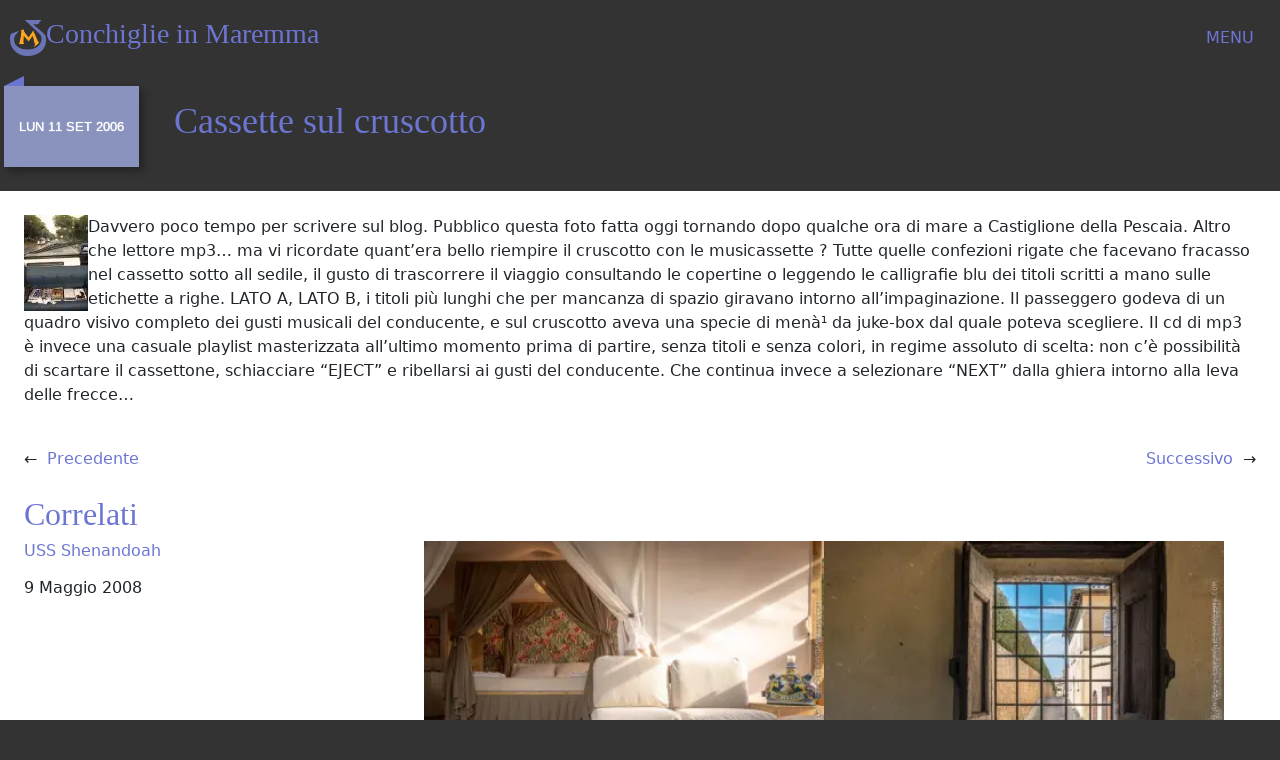

--- FILE ---
content_type: text/html; charset=UTF-8
request_url: https://www.conchiglieinmaremma.com/blog/cassette-sul-cruscotto/
body_size: 22358
content:
<!DOCTYPE html>
<html lang="it-IT">
<head>
	<meta charset="UTF-8" />
	<meta name="viewport" content="width=device-width, initial-scale=1" />
<meta name='robots' content='index, follow, max-image-preview:large, max-snippet:-1, max-video-preview:-1' />

	<!-- This site is optimized with the Yoast SEO plugin v26.8 - https://yoast.com/product/yoast-seo-wordpress/ -->
	<title>Cassette sul cruscotto - Conchiglie in Maremma</title>
	<meta name="description" content="Davvero poco tempo per scrivere sul blog. Pubblico questa foto fatta oggi tornando dopo qualche ora di mare a Castiglione della Pescaia. Altro che lettore" />
	<link rel="canonical" href="https://www.conchiglieinmaremma.com/blog/cassette-sul-cruscotto/" />
	<meta property="og:locale" content="it_IT" />
	<meta property="og:type" content="article" />
	<meta property="og:title" content="Cassette sul cruscotto - Conchiglie in Maremma" />
	<meta property="og:description" content="Davvero poco tempo per scrivere sul blog. Pubblico questa foto fatta oggi tornando dopo qualche ora di mare a Castiglione della Pescaia. Altro che lettore" />
	<meta property="og:url" content="https://www.conchiglieinmaremma.com/blog/cassette-sul-cruscotto/" />
	<meta property="og:site_name" content="Conchiglie in Maremma" />
	<meta property="article:publisher" content="http://facebook.com/giudansky" />
	<meta property="article:published_time" content="2006-09-10T22:04:04+00:00" />
	<meta property="og:image" content="http://www.conchiglieinmaremma.com/wp-content/uploads/2006/09/cassette%20sul%20cruscotto.miniatura.jpg" />
	<meta name="author" content="DanSky" />
	<meta name="twitter:label1" content="Scritto da" />
	<meta name="twitter:data1" content="DanSky" />
	<meta name="twitter:label2" content="Tempo di lettura stimato" />
	<meta name="twitter:data2" content="1 minuto" />
	<script type="application/ld+json" class="yoast-schema-graph">{"@context":"https://schema.org","@graph":[{"@type":"Article","@id":"https://www.conchiglieinmaremma.com/blog/cassette-sul-cruscotto/#article","isPartOf":{"@id":"https://www.conchiglieinmaremma.com/blog/cassette-sul-cruscotto/"},"author":{"name":"DanSky","@id":"https://www.conchiglieinmaremma.com/#/schema/person/67d40f11338872ee902f16535618a62c"},"headline":"Cassette sul cruscotto","datePublished":"2006-09-10T22:04:04+00:00","mainEntityOfPage":{"@id":"https://www.conchiglieinmaremma.com/blog/cassette-sul-cruscotto/"},"wordCount":173,"commentCount":0,"image":{"@id":"https://www.conchiglieinmaremma.com/blog/cassette-sul-cruscotto/#primaryimage"},"thumbnailUrl":"http://www.conchiglieinmaremma.com/wp-content/uploads/2006/09/cassette%20sul%20cruscotto.miniatura.jpg","articleSection":["Blog","Cronache"],"inLanguage":"it-IT","potentialAction":[{"@type":"CommentAction","name":"Comment","target":["https://www.conchiglieinmaremma.com/blog/cassette-sul-cruscotto/#respond"]}]},{"@type":"WebPage","@id":"https://www.conchiglieinmaremma.com/blog/cassette-sul-cruscotto/","url":"https://www.conchiglieinmaremma.com/blog/cassette-sul-cruscotto/","name":"Cassette sul cruscotto - Conchiglie in Maremma","isPartOf":{"@id":"https://www.conchiglieinmaremma.com/#website"},"primaryImageOfPage":{"@id":"https://www.conchiglieinmaremma.com/blog/cassette-sul-cruscotto/#primaryimage"},"image":{"@id":"https://www.conchiglieinmaremma.com/blog/cassette-sul-cruscotto/#primaryimage"},"thumbnailUrl":"http://www.conchiglieinmaremma.com/wp-content/uploads/2006/09/cassette%20sul%20cruscotto.miniatura.jpg","datePublished":"2006-09-10T22:04:04+00:00","author":{"@id":"https://www.conchiglieinmaremma.com/#/schema/person/67d40f11338872ee902f16535618a62c"},"description":"Davvero poco tempo per scrivere sul blog. Pubblico questa foto fatta oggi tornando dopo qualche ora di mare a Castiglione della Pescaia. Altro che lettore","breadcrumb":{"@id":"https://www.conchiglieinmaremma.com/blog/cassette-sul-cruscotto/#breadcrumb"},"inLanguage":"it-IT","potentialAction":[{"@type":"ReadAction","target":["https://www.conchiglieinmaremma.com/blog/cassette-sul-cruscotto/"]}]},{"@type":"ImageObject","inLanguage":"it-IT","@id":"https://www.conchiglieinmaremma.com/blog/cassette-sul-cruscotto/#primaryimage","url":"http://www.conchiglieinmaremma.com/wp-content/uploads/2006/09/cassette%20sul%20cruscotto.miniatura.jpg","contentUrl":"http://www.conchiglieinmaremma.com/wp-content/uploads/2006/09/cassette%20sul%20cruscotto.miniatura.jpg"},{"@type":"BreadcrumbList","@id":"https://www.conchiglieinmaremma.com/blog/cassette-sul-cruscotto/#breadcrumb","itemListElement":[{"@type":"ListItem","position":1,"name":"Home","item":"https://www.conchiglieinmaremma.com/"},{"@type":"ListItem","position":2,"name":"Cassette sul cruscotto"}]},{"@type":"WebSite","@id":"https://www.conchiglieinmaremma.com/#website","url":"https://www.conchiglieinmaremma.com/","name":"Conchiglie in Maremma","description":"Gallerie fotografiche, cronaca e tradizioni in Maremma Toscana, Grosseto","potentialAction":[{"@type":"SearchAction","target":{"@type":"EntryPoint","urlTemplate":"https://www.conchiglieinmaremma.com/?s={search_term_string}"},"query-input":{"@type":"PropertyValueSpecification","valueRequired":true,"valueName":"search_term_string"}}],"inLanguage":"it-IT"},{"@type":"Person","@id":"https://www.conchiglieinmaremma.com/#/schema/person/67d40f11338872ee902f16535618a62c","name":"DanSky","description":"Dopo aver cominciato a fare fotografia mi sono laureato in Scienze della Comunicazione. Mi occupo ora di fotografia, comunicazione sul web ed editoria.","sameAs":["http://www.conchiglieinmaremma.com"]}]}</script>
	<!-- / Yoast SEO plugin. -->


<title>Cassette sul cruscotto - Conchiglie in Maremma</title>
<link rel='dns-prefetch' href='//cdn.jsdelivr.net' />
<link rel='dns-prefetch' href='//code.iconify.design' />
<link rel='dns-prefetch' href='//www.giudansky.com' />
<link rel='dns-prefetch' href='//www.googletagmanager.com' />
<link rel='dns-prefetch' href='//stats.wp.com' />
<link rel='dns-prefetch' href='//fonts.googleapis.com' />
<link rel='dns-prefetch' href='//v0.wordpress.com' />
<link rel='preconnect' href='//i0.wp.com' />
<link rel="alternate" type="application/rss+xml" title="Conchiglie in Maremma &raquo; Feed" href="https://www.conchiglieinmaremma.com/feed/" />
<link rel="alternate" type="application/rss+xml" title="Conchiglie in Maremma &raquo; Feed dei commenti" href="https://www.conchiglieinmaremma.com/comments/feed/" />
<link rel="alternate" type="application/rss+xml" title="Conchiglie in Maremma &raquo; Cassette sul cruscotto Feed dei commenti" href="https://www.conchiglieinmaremma.com/blog/cassette-sul-cruscotto/feed/" />
<link rel="alternate" title="oEmbed (JSON)" type="application/json+oembed" href="https://www.conchiglieinmaremma.com/wp-json/oembed/1.0/embed?url=https%3A%2F%2Fwww.conchiglieinmaremma.com%2Fblog%2Fcassette-sul-cruscotto%2F" />
<link rel="alternate" title="oEmbed (XML)" type="text/xml+oembed" href="https://www.conchiglieinmaremma.com/wp-json/oembed/1.0/embed?url=https%3A%2F%2Fwww.conchiglieinmaremma.com%2Fblog%2Fcassette-sul-cruscotto%2F&#038;format=xml" />
<style id='wp-img-auto-sizes-contain-inline-css'>
img:is([sizes=auto i],[sizes^="auto," i]){contain-intrinsic-size:3000px 1500px}
/*# sourceURL=wp-img-auto-sizes-contain-inline-css */
</style>
<link rel='stylesheet' id='jetpack_related-posts-css' href='https://www.conchiglieinmaremma.com/wp-content/plugins/jetpack/modules/related-posts/related-posts.css?ver=20240116' media='all' />
<style id='wp-block-site-logo-inline-css'>
.wp-block-site-logo{box-sizing:border-box;line-height:0}.wp-block-site-logo a{display:inline-block;line-height:0}.wp-block-site-logo.is-default-size img{height:auto;width:120px}.wp-block-site-logo img{height:auto;max-width:100%}.wp-block-site-logo a,.wp-block-site-logo img{border-radius:inherit}.wp-block-site-logo.aligncenter{margin-left:auto;margin-right:auto;text-align:center}:root :where(.wp-block-site-logo.is-style-rounded){border-radius:9999px}
/*# sourceURL=https://www.conchiglieinmaremma.com/wp-includes/blocks/site-logo/style.min.css */
</style>
<style id='wp-block-heading-inline-css'>
h1:where(.wp-block-heading).has-background,h2:where(.wp-block-heading).has-background,h3:where(.wp-block-heading).has-background,h4:where(.wp-block-heading).has-background,h5:where(.wp-block-heading).has-background,h6:where(.wp-block-heading).has-background{padding:1.25em 2.375em}h1.has-text-align-left[style*=writing-mode]:where([style*=vertical-lr]),h1.has-text-align-right[style*=writing-mode]:where([style*=vertical-rl]),h2.has-text-align-left[style*=writing-mode]:where([style*=vertical-lr]),h2.has-text-align-right[style*=writing-mode]:where([style*=vertical-rl]),h3.has-text-align-left[style*=writing-mode]:where([style*=vertical-lr]),h3.has-text-align-right[style*=writing-mode]:where([style*=vertical-rl]),h4.has-text-align-left[style*=writing-mode]:where([style*=vertical-lr]),h4.has-text-align-right[style*=writing-mode]:where([style*=vertical-rl]),h5.has-text-align-left[style*=writing-mode]:where([style*=vertical-lr]),h5.has-text-align-right[style*=writing-mode]:where([style*=vertical-rl]),h6.has-text-align-left[style*=writing-mode]:where([style*=vertical-lr]),h6.has-text-align-right[style*=writing-mode]:where([style*=vertical-rl]){rotate:180deg}
/*# sourceURL=https://www.conchiglieinmaremma.com/wp-includes/blocks/heading/style.min.css */
</style>
<style id='wp-block-paragraph-inline-css'>
.is-small-text{font-size:.875em}.is-regular-text{font-size:1em}.is-large-text{font-size:2.25em}.is-larger-text{font-size:3em}.has-drop-cap:not(:focus):first-letter{float:left;font-size:8.4em;font-style:normal;font-weight:100;line-height:.68;margin:.05em .1em 0 0;text-transform:uppercase}body.rtl .has-drop-cap:not(:focus):first-letter{float:none;margin-left:.1em}p.has-drop-cap.has-background{overflow:hidden}:root :where(p.has-background){padding:1.25em 2.375em}:where(p.has-text-color:not(.has-link-color)) a{color:inherit}p.has-text-align-left[style*="writing-mode:vertical-lr"],p.has-text-align-right[style*="writing-mode:vertical-rl"]{rotate:180deg}
/*# sourceURL=https://www.conchiglieinmaremma.com/wp-includes/blocks/paragraph/style.min.css */
</style>
<style id='wp-block-group-inline-css'>
.wp-block-group{box-sizing:border-box}:where(.wp-block-group.wp-block-group-is-layout-constrained){position:relative}
/*# sourceURL=https://www.conchiglieinmaremma.com/wp-includes/blocks/group/style.min.css */
</style>
<style id='wp-block-group-theme-inline-css'>
:where(.wp-block-group.has-background){padding:1.25em 2.375em}
/*# sourceURL=https://www.conchiglieinmaremma.com/wp-includes/blocks/group/theme.min.css */
</style>
<style id='wp-block-navigation-link-inline-css'>
.wp-block-navigation .wp-block-navigation-item__label{overflow-wrap:break-word}.wp-block-navigation .wp-block-navigation-item__description{display:none}.link-ui-tools{outline:1px solid #f0f0f0;padding:8px}.link-ui-block-inserter{padding-top:8px}.link-ui-block-inserter__back{margin-left:8px;text-transform:uppercase}
/*# sourceURL=https://www.conchiglieinmaremma.com/wp-includes/blocks/navigation-link/style.min.css */
</style>
<link rel='stylesheet' id='wp-block-navigation-css' href='https://www.conchiglieinmaremma.com/wp-includes/blocks/navigation/style.min.css?ver=6.9' media='all' />
<style id='wp-block-separator-inline-css'>
@charset "UTF-8";.wp-block-separator{border:none;border-top:2px solid}:root :where(.wp-block-separator.is-style-dots){height:auto;line-height:1;text-align:center}:root :where(.wp-block-separator.is-style-dots):before{color:currentColor;content:"···";font-family:serif;font-size:1.5em;letter-spacing:2em;padding-left:2em}.wp-block-separator.is-style-dots{background:none!important;border:none!important}
/*# sourceURL=https://www.conchiglieinmaremma.com/wp-includes/blocks/separator/style.min.css */
</style>
<style id='wp-block-separator-theme-inline-css'>
.wp-block-separator.has-css-opacity{opacity:.4}.wp-block-separator{border:none;border-bottom:2px solid;margin-left:auto;margin-right:auto}.wp-block-separator.has-alpha-channel-opacity{opacity:1}.wp-block-separator:not(.is-style-wide):not(.is-style-dots){width:100px}.wp-block-separator.has-background:not(.is-style-dots){border-bottom:none;height:1px}.wp-block-separator.has-background:not(.is-style-wide):not(.is-style-dots){height:2px}
/*# sourceURL=https://www.conchiglieinmaremma.com/wp-includes/blocks/separator/theme.min.css */
</style>
<style id='wp-block-columns-inline-css'>
.wp-block-columns{box-sizing:border-box;display:flex;flex-wrap:wrap!important}@media (min-width:782px){.wp-block-columns{flex-wrap:nowrap!important}}.wp-block-columns{align-items:normal!important}.wp-block-columns.are-vertically-aligned-top{align-items:flex-start}.wp-block-columns.are-vertically-aligned-center{align-items:center}.wp-block-columns.are-vertically-aligned-bottom{align-items:flex-end}@media (max-width:781px){.wp-block-columns:not(.is-not-stacked-on-mobile)>.wp-block-column{flex-basis:100%!important}}@media (min-width:782px){.wp-block-columns:not(.is-not-stacked-on-mobile)>.wp-block-column{flex-basis:0;flex-grow:1}.wp-block-columns:not(.is-not-stacked-on-mobile)>.wp-block-column[style*=flex-basis]{flex-grow:0}}.wp-block-columns.is-not-stacked-on-mobile{flex-wrap:nowrap!important}.wp-block-columns.is-not-stacked-on-mobile>.wp-block-column{flex-basis:0;flex-grow:1}.wp-block-columns.is-not-stacked-on-mobile>.wp-block-column[style*=flex-basis]{flex-grow:0}:where(.wp-block-columns){margin-bottom:1.75em}:where(.wp-block-columns.has-background){padding:1.25em 2.375em}.wp-block-column{flex-grow:1;min-width:0;overflow-wrap:break-word;word-break:break-word}.wp-block-column.is-vertically-aligned-top{align-self:flex-start}.wp-block-column.is-vertically-aligned-center{align-self:center}.wp-block-column.is-vertically-aligned-bottom{align-self:flex-end}.wp-block-column.is-vertically-aligned-stretch{align-self:stretch}.wp-block-column.is-vertically-aligned-bottom,.wp-block-column.is-vertically-aligned-center,.wp-block-column.is-vertically-aligned-top{width:100%}
/*# sourceURL=https://www.conchiglieinmaremma.com/wp-includes/blocks/columns/style.min.css */
</style>
<style id='wp-block-template-part-theme-inline-css'>
:root :where(.wp-block-template-part.has-background){margin-bottom:0;margin-top:0;padding:1.25em 2.375em}
/*# sourceURL=https://www.conchiglieinmaremma.com/wp-includes/blocks/template-part/theme.min.css */
</style>
<style id='wp-block-post-title-inline-css'>
.wp-block-post-title{box-sizing:border-box;word-break:break-word}.wp-block-post-title :where(a){display:inline-block;font-family:inherit;font-size:inherit;font-style:inherit;font-weight:inherit;letter-spacing:inherit;line-height:inherit;text-decoration:inherit}
/*# sourceURL=https://www.conchiglieinmaremma.com/wp-includes/blocks/post-title/style.min.css */
</style>
<style id='wp-block-post-content-inline-css'>
.wp-block-post-content{display:flow-root}
/*# sourceURL=https://www.conchiglieinmaremma.com/wp-includes/blocks/post-content/style.min.css */
</style>
<style id='wp-block-post-navigation-link-inline-css'>
.wp-block-post-navigation-link .wp-block-post-navigation-link__arrow-previous{display:inline-block;margin-right:1ch}.wp-block-post-navigation-link .wp-block-post-navigation-link__arrow-previous:not(.is-arrow-chevron){transform:scaleX(1)}.wp-block-post-navigation-link .wp-block-post-navigation-link__arrow-next{display:inline-block;margin-left:1ch}.wp-block-post-navigation-link .wp-block-post-navigation-link__arrow-next:not(.is-arrow-chevron){transform:scaleX(1)}.wp-block-post-navigation-link.has-text-align-left[style*="writing-mode: vertical-lr"],.wp-block-post-navigation-link.has-text-align-right[style*="writing-mode: vertical-rl"]{rotate:180deg}
/*# sourceURL=https://www.conchiglieinmaremma.com/wp-includes/blocks/post-navigation-link/style.min.css */
</style>
<link rel='stylesheet' id='nextgen_basic_singlepic_style-css' href='https://www.conchiglieinmaremma.com/wp-content/plugins/nextgen-gallery/static/SinglePicture/nextgen_basic_singlepic.css?ver=4.0.3' media='all' />
<style id='wp-block-spacer-inline-css'>
.wp-block-spacer{clear:both}
/*# sourceURL=https://www.conchiglieinmaremma.com/wp-includes/blocks/spacer/style.min.css */
</style>
<style id='wp-block-social-links-inline-css'>
.wp-block-social-links{background:none;box-sizing:border-box;margin-left:0;padding-left:0;padding-right:0;text-indent:0}.wp-block-social-links .wp-social-link a,.wp-block-social-links .wp-social-link a:hover{border-bottom:0;box-shadow:none;text-decoration:none}.wp-block-social-links .wp-social-link svg{height:1em;width:1em}.wp-block-social-links .wp-social-link span:not(.screen-reader-text){font-size:.65em;margin-left:.5em;margin-right:.5em}.wp-block-social-links.has-small-icon-size{font-size:16px}.wp-block-social-links,.wp-block-social-links.has-normal-icon-size{font-size:24px}.wp-block-social-links.has-large-icon-size{font-size:36px}.wp-block-social-links.has-huge-icon-size{font-size:48px}.wp-block-social-links.aligncenter{display:flex;justify-content:center}.wp-block-social-links.alignright{justify-content:flex-end}.wp-block-social-link{border-radius:9999px;display:block}@media not (prefers-reduced-motion){.wp-block-social-link{transition:transform .1s ease}}.wp-block-social-link{height:auto}.wp-block-social-link a{align-items:center;display:flex;line-height:0}.wp-block-social-link:hover{transform:scale(1.1)}.wp-block-social-links .wp-block-social-link.wp-social-link{display:inline-block;margin:0;padding:0}.wp-block-social-links .wp-block-social-link.wp-social-link .wp-block-social-link-anchor,.wp-block-social-links .wp-block-social-link.wp-social-link .wp-block-social-link-anchor svg,.wp-block-social-links .wp-block-social-link.wp-social-link .wp-block-social-link-anchor:active,.wp-block-social-links .wp-block-social-link.wp-social-link .wp-block-social-link-anchor:hover,.wp-block-social-links .wp-block-social-link.wp-social-link .wp-block-social-link-anchor:visited{color:currentColor;fill:currentColor}:where(.wp-block-social-links:not(.is-style-logos-only)) .wp-social-link{background-color:#f0f0f0;color:#444}:where(.wp-block-social-links:not(.is-style-logos-only)) .wp-social-link-amazon{background-color:#f90;color:#fff}:where(.wp-block-social-links:not(.is-style-logos-only)) .wp-social-link-bandcamp{background-color:#1ea0c3;color:#fff}:where(.wp-block-social-links:not(.is-style-logos-only)) .wp-social-link-behance{background-color:#0757fe;color:#fff}:where(.wp-block-social-links:not(.is-style-logos-only)) .wp-social-link-bluesky{background-color:#0a7aff;color:#fff}:where(.wp-block-social-links:not(.is-style-logos-only)) .wp-social-link-codepen{background-color:#1e1f26;color:#fff}:where(.wp-block-social-links:not(.is-style-logos-only)) .wp-social-link-deviantart{background-color:#02e49b;color:#fff}:where(.wp-block-social-links:not(.is-style-logos-only)) .wp-social-link-discord{background-color:#5865f2;color:#fff}:where(.wp-block-social-links:not(.is-style-logos-only)) .wp-social-link-dribbble{background-color:#e94c89;color:#fff}:where(.wp-block-social-links:not(.is-style-logos-only)) .wp-social-link-dropbox{background-color:#4280ff;color:#fff}:where(.wp-block-social-links:not(.is-style-logos-only)) .wp-social-link-etsy{background-color:#f45800;color:#fff}:where(.wp-block-social-links:not(.is-style-logos-only)) .wp-social-link-facebook{background-color:#0866ff;color:#fff}:where(.wp-block-social-links:not(.is-style-logos-only)) .wp-social-link-fivehundredpx{background-color:#000;color:#fff}:where(.wp-block-social-links:not(.is-style-logos-only)) .wp-social-link-flickr{background-color:#0461dd;color:#fff}:where(.wp-block-social-links:not(.is-style-logos-only)) .wp-social-link-foursquare{background-color:#e65678;color:#fff}:where(.wp-block-social-links:not(.is-style-logos-only)) .wp-social-link-github{background-color:#24292d;color:#fff}:where(.wp-block-social-links:not(.is-style-logos-only)) .wp-social-link-goodreads{background-color:#eceadd;color:#382110}:where(.wp-block-social-links:not(.is-style-logos-only)) .wp-social-link-google{background-color:#ea4434;color:#fff}:where(.wp-block-social-links:not(.is-style-logos-only)) .wp-social-link-gravatar{background-color:#1d4fc4;color:#fff}:where(.wp-block-social-links:not(.is-style-logos-only)) .wp-social-link-instagram{background-color:#f00075;color:#fff}:where(.wp-block-social-links:not(.is-style-logos-only)) .wp-social-link-lastfm{background-color:#e21b24;color:#fff}:where(.wp-block-social-links:not(.is-style-logos-only)) .wp-social-link-linkedin{background-color:#0d66c2;color:#fff}:where(.wp-block-social-links:not(.is-style-logos-only)) .wp-social-link-mastodon{background-color:#3288d4;color:#fff}:where(.wp-block-social-links:not(.is-style-logos-only)) .wp-social-link-medium{background-color:#000;color:#fff}:where(.wp-block-social-links:not(.is-style-logos-only)) .wp-social-link-meetup{background-color:#f6405f;color:#fff}:where(.wp-block-social-links:not(.is-style-logos-only)) .wp-social-link-patreon{background-color:#000;color:#fff}:where(.wp-block-social-links:not(.is-style-logos-only)) .wp-social-link-pinterest{background-color:#e60122;color:#fff}:where(.wp-block-social-links:not(.is-style-logos-only)) .wp-social-link-pocket{background-color:#ef4155;color:#fff}:where(.wp-block-social-links:not(.is-style-logos-only)) .wp-social-link-reddit{background-color:#ff4500;color:#fff}:where(.wp-block-social-links:not(.is-style-logos-only)) .wp-social-link-skype{background-color:#0478d7;color:#fff}:where(.wp-block-social-links:not(.is-style-logos-only)) .wp-social-link-snapchat{background-color:#fefc00;color:#fff;stroke:#000}:where(.wp-block-social-links:not(.is-style-logos-only)) .wp-social-link-soundcloud{background-color:#ff5600;color:#fff}:where(.wp-block-social-links:not(.is-style-logos-only)) .wp-social-link-spotify{background-color:#1bd760;color:#fff}:where(.wp-block-social-links:not(.is-style-logos-only)) .wp-social-link-telegram{background-color:#2aabee;color:#fff}:where(.wp-block-social-links:not(.is-style-logos-only)) .wp-social-link-threads{background-color:#000;color:#fff}:where(.wp-block-social-links:not(.is-style-logos-only)) .wp-social-link-tiktok{background-color:#000;color:#fff}:where(.wp-block-social-links:not(.is-style-logos-only)) .wp-social-link-tumblr{background-color:#011835;color:#fff}:where(.wp-block-social-links:not(.is-style-logos-only)) .wp-social-link-twitch{background-color:#6440a4;color:#fff}:where(.wp-block-social-links:not(.is-style-logos-only)) .wp-social-link-twitter{background-color:#1da1f2;color:#fff}:where(.wp-block-social-links:not(.is-style-logos-only)) .wp-social-link-vimeo{background-color:#1eb7ea;color:#fff}:where(.wp-block-social-links:not(.is-style-logos-only)) .wp-social-link-vk{background-color:#4680c2;color:#fff}:where(.wp-block-social-links:not(.is-style-logos-only)) .wp-social-link-wordpress{background-color:#3499cd;color:#fff}:where(.wp-block-social-links:not(.is-style-logos-only)) .wp-social-link-whatsapp{background-color:#25d366;color:#fff}:where(.wp-block-social-links:not(.is-style-logos-only)) .wp-social-link-x{background-color:#000;color:#fff}:where(.wp-block-social-links:not(.is-style-logos-only)) .wp-social-link-yelp{background-color:#d32422;color:#fff}:where(.wp-block-social-links:not(.is-style-logos-only)) .wp-social-link-youtube{background-color:red;color:#fff}:where(.wp-block-social-links.is-style-logos-only) .wp-social-link{background:none}:where(.wp-block-social-links.is-style-logos-only) .wp-social-link svg{height:1.25em;width:1.25em}:where(.wp-block-social-links.is-style-logos-only) .wp-social-link-amazon{color:#f90}:where(.wp-block-social-links.is-style-logos-only) .wp-social-link-bandcamp{color:#1ea0c3}:where(.wp-block-social-links.is-style-logos-only) .wp-social-link-behance{color:#0757fe}:where(.wp-block-social-links.is-style-logos-only) .wp-social-link-bluesky{color:#0a7aff}:where(.wp-block-social-links.is-style-logos-only) .wp-social-link-codepen{color:#1e1f26}:where(.wp-block-social-links.is-style-logos-only) .wp-social-link-deviantart{color:#02e49b}:where(.wp-block-social-links.is-style-logos-only) .wp-social-link-discord{color:#5865f2}:where(.wp-block-social-links.is-style-logos-only) .wp-social-link-dribbble{color:#e94c89}:where(.wp-block-social-links.is-style-logos-only) .wp-social-link-dropbox{color:#4280ff}:where(.wp-block-social-links.is-style-logos-only) .wp-social-link-etsy{color:#f45800}:where(.wp-block-social-links.is-style-logos-only) .wp-social-link-facebook{color:#0866ff}:where(.wp-block-social-links.is-style-logos-only) .wp-social-link-fivehundredpx{color:#000}:where(.wp-block-social-links.is-style-logos-only) .wp-social-link-flickr{color:#0461dd}:where(.wp-block-social-links.is-style-logos-only) .wp-social-link-foursquare{color:#e65678}:where(.wp-block-social-links.is-style-logos-only) .wp-social-link-github{color:#24292d}:where(.wp-block-social-links.is-style-logos-only) .wp-social-link-goodreads{color:#382110}:where(.wp-block-social-links.is-style-logos-only) .wp-social-link-google{color:#ea4434}:where(.wp-block-social-links.is-style-logos-only) .wp-social-link-gravatar{color:#1d4fc4}:where(.wp-block-social-links.is-style-logos-only) .wp-social-link-instagram{color:#f00075}:where(.wp-block-social-links.is-style-logos-only) .wp-social-link-lastfm{color:#e21b24}:where(.wp-block-social-links.is-style-logos-only) .wp-social-link-linkedin{color:#0d66c2}:where(.wp-block-social-links.is-style-logos-only) .wp-social-link-mastodon{color:#3288d4}:where(.wp-block-social-links.is-style-logos-only) .wp-social-link-medium{color:#000}:where(.wp-block-social-links.is-style-logos-only) .wp-social-link-meetup{color:#f6405f}:where(.wp-block-social-links.is-style-logos-only) .wp-social-link-patreon{color:#000}:where(.wp-block-social-links.is-style-logos-only) .wp-social-link-pinterest{color:#e60122}:where(.wp-block-social-links.is-style-logos-only) .wp-social-link-pocket{color:#ef4155}:where(.wp-block-social-links.is-style-logos-only) .wp-social-link-reddit{color:#ff4500}:where(.wp-block-social-links.is-style-logos-only) .wp-social-link-skype{color:#0478d7}:where(.wp-block-social-links.is-style-logos-only) .wp-social-link-snapchat{color:#fff;stroke:#000}:where(.wp-block-social-links.is-style-logos-only) .wp-social-link-soundcloud{color:#ff5600}:where(.wp-block-social-links.is-style-logos-only) .wp-social-link-spotify{color:#1bd760}:where(.wp-block-social-links.is-style-logos-only) .wp-social-link-telegram{color:#2aabee}:where(.wp-block-social-links.is-style-logos-only) .wp-social-link-threads{color:#000}:where(.wp-block-social-links.is-style-logos-only) .wp-social-link-tiktok{color:#000}:where(.wp-block-social-links.is-style-logos-only) .wp-social-link-tumblr{color:#011835}:where(.wp-block-social-links.is-style-logos-only) .wp-social-link-twitch{color:#6440a4}:where(.wp-block-social-links.is-style-logos-only) .wp-social-link-twitter{color:#1da1f2}:where(.wp-block-social-links.is-style-logos-only) .wp-social-link-vimeo{color:#1eb7ea}:where(.wp-block-social-links.is-style-logos-only) .wp-social-link-vk{color:#4680c2}:where(.wp-block-social-links.is-style-logos-only) .wp-social-link-whatsapp{color:#25d366}:where(.wp-block-social-links.is-style-logos-only) .wp-social-link-wordpress{color:#3499cd}:where(.wp-block-social-links.is-style-logos-only) .wp-social-link-x{color:#000}:where(.wp-block-social-links.is-style-logos-only) .wp-social-link-yelp{color:#d32422}:where(.wp-block-social-links.is-style-logos-only) .wp-social-link-youtube{color:red}.wp-block-social-links.is-style-pill-shape .wp-social-link{width:auto}:root :where(.wp-block-social-links .wp-social-link a){padding:.25em}:root :where(.wp-block-social-links.is-style-logos-only .wp-social-link a){padding:0}:root :where(.wp-block-social-links.is-style-pill-shape .wp-social-link a){padding-left:.6666666667em;padding-right:.6666666667em}.wp-block-social-links:not(.has-icon-color):not(.has-icon-background-color) .wp-social-link-snapchat .wp-block-social-link-label{color:#000}
/*# sourceURL=https://www.conchiglieinmaremma.com/wp-includes/blocks/social-links/style.min.css */
</style>
<style id='wp-block-image-inline-css'>
.wp-block-image>a,.wp-block-image>figure>a{display:inline-block}.wp-block-image img{box-sizing:border-box;height:auto;max-width:100%;vertical-align:bottom}@media not (prefers-reduced-motion){.wp-block-image img.hide{visibility:hidden}.wp-block-image img.show{animation:show-content-image .4s}}.wp-block-image[style*=border-radius] img,.wp-block-image[style*=border-radius]>a{border-radius:inherit}.wp-block-image.has-custom-border img{box-sizing:border-box}.wp-block-image.aligncenter{text-align:center}.wp-block-image.alignfull>a,.wp-block-image.alignwide>a{width:100%}.wp-block-image.alignfull img,.wp-block-image.alignwide img{height:auto;width:100%}.wp-block-image .aligncenter,.wp-block-image .alignleft,.wp-block-image .alignright,.wp-block-image.aligncenter,.wp-block-image.alignleft,.wp-block-image.alignright{display:table}.wp-block-image .aligncenter>figcaption,.wp-block-image .alignleft>figcaption,.wp-block-image .alignright>figcaption,.wp-block-image.aligncenter>figcaption,.wp-block-image.alignleft>figcaption,.wp-block-image.alignright>figcaption{caption-side:bottom;display:table-caption}.wp-block-image .alignleft{float:left;margin:.5em 1em .5em 0}.wp-block-image .alignright{float:right;margin:.5em 0 .5em 1em}.wp-block-image .aligncenter{margin-left:auto;margin-right:auto}.wp-block-image :where(figcaption){margin-bottom:1em;margin-top:.5em}.wp-block-image.is-style-circle-mask img{border-radius:9999px}@supports ((-webkit-mask-image:none) or (mask-image:none)) or (-webkit-mask-image:none){.wp-block-image.is-style-circle-mask img{border-radius:0;-webkit-mask-image:url('data:image/svg+xml;utf8,<svg viewBox="0 0 100 100" xmlns="http://www.w3.org/2000/svg"><circle cx="50" cy="50" r="50"/></svg>');mask-image:url('data:image/svg+xml;utf8,<svg viewBox="0 0 100 100" xmlns="http://www.w3.org/2000/svg"><circle cx="50" cy="50" r="50"/></svg>');mask-mode:alpha;-webkit-mask-position:center;mask-position:center;-webkit-mask-repeat:no-repeat;mask-repeat:no-repeat;-webkit-mask-size:contain;mask-size:contain}}:root :where(.wp-block-image.is-style-rounded img,.wp-block-image .is-style-rounded img){border-radius:9999px}.wp-block-image figure{margin:0}.wp-lightbox-container{display:flex;flex-direction:column;position:relative}.wp-lightbox-container img{cursor:zoom-in}.wp-lightbox-container img:hover+button{opacity:1}.wp-lightbox-container button{align-items:center;backdrop-filter:blur(16px) saturate(180%);background-color:#5a5a5a40;border:none;border-radius:4px;cursor:zoom-in;display:flex;height:20px;justify-content:center;opacity:0;padding:0;position:absolute;right:16px;text-align:center;top:16px;width:20px;z-index:100}@media not (prefers-reduced-motion){.wp-lightbox-container button{transition:opacity .2s ease}}.wp-lightbox-container button:focus-visible{outline:3px auto #5a5a5a40;outline:3px auto -webkit-focus-ring-color;outline-offset:3px}.wp-lightbox-container button:hover{cursor:pointer;opacity:1}.wp-lightbox-container button:focus{opacity:1}.wp-lightbox-container button:focus,.wp-lightbox-container button:hover,.wp-lightbox-container button:not(:hover):not(:active):not(.has-background){background-color:#5a5a5a40;border:none}.wp-lightbox-overlay{box-sizing:border-box;cursor:zoom-out;height:100vh;left:0;overflow:hidden;position:fixed;top:0;visibility:hidden;width:100%;z-index:100000}.wp-lightbox-overlay .close-button{align-items:center;cursor:pointer;display:flex;justify-content:center;min-height:40px;min-width:40px;padding:0;position:absolute;right:calc(env(safe-area-inset-right) + 16px);top:calc(env(safe-area-inset-top) + 16px);z-index:5000000}.wp-lightbox-overlay .close-button:focus,.wp-lightbox-overlay .close-button:hover,.wp-lightbox-overlay .close-button:not(:hover):not(:active):not(.has-background){background:none;border:none}.wp-lightbox-overlay .lightbox-image-container{height:var(--wp--lightbox-container-height);left:50%;overflow:hidden;position:absolute;top:50%;transform:translate(-50%,-50%);transform-origin:top left;width:var(--wp--lightbox-container-width);z-index:9999999999}.wp-lightbox-overlay .wp-block-image{align-items:center;box-sizing:border-box;display:flex;height:100%;justify-content:center;margin:0;position:relative;transform-origin:0 0;width:100%;z-index:3000000}.wp-lightbox-overlay .wp-block-image img{height:var(--wp--lightbox-image-height);min-height:var(--wp--lightbox-image-height);min-width:var(--wp--lightbox-image-width);width:var(--wp--lightbox-image-width)}.wp-lightbox-overlay .wp-block-image figcaption{display:none}.wp-lightbox-overlay button{background:none;border:none}.wp-lightbox-overlay .scrim{background-color:#fff;height:100%;opacity:.9;position:absolute;width:100%;z-index:2000000}.wp-lightbox-overlay.active{visibility:visible}@media not (prefers-reduced-motion){.wp-lightbox-overlay.active{animation:turn-on-visibility .25s both}.wp-lightbox-overlay.active img{animation:turn-on-visibility .35s both}.wp-lightbox-overlay.show-closing-animation:not(.active){animation:turn-off-visibility .35s both}.wp-lightbox-overlay.show-closing-animation:not(.active) img{animation:turn-off-visibility .25s both}.wp-lightbox-overlay.zoom.active{animation:none;opacity:1;visibility:visible}.wp-lightbox-overlay.zoom.active .lightbox-image-container{animation:lightbox-zoom-in .4s}.wp-lightbox-overlay.zoom.active .lightbox-image-container img{animation:none}.wp-lightbox-overlay.zoom.active .scrim{animation:turn-on-visibility .4s forwards}.wp-lightbox-overlay.zoom.show-closing-animation:not(.active){animation:none}.wp-lightbox-overlay.zoom.show-closing-animation:not(.active) .lightbox-image-container{animation:lightbox-zoom-out .4s}.wp-lightbox-overlay.zoom.show-closing-animation:not(.active) .lightbox-image-container img{animation:none}.wp-lightbox-overlay.zoom.show-closing-animation:not(.active) .scrim{animation:turn-off-visibility .4s forwards}}@keyframes show-content-image{0%{visibility:hidden}99%{visibility:hidden}to{visibility:visible}}@keyframes turn-on-visibility{0%{opacity:0}to{opacity:1}}@keyframes turn-off-visibility{0%{opacity:1;visibility:visible}99%{opacity:0;visibility:visible}to{opacity:0;visibility:hidden}}@keyframes lightbox-zoom-in{0%{transform:translate(calc((-100vw + var(--wp--lightbox-scrollbar-width))/2 + var(--wp--lightbox-initial-left-position)),calc(-50vh + var(--wp--lightbox-initial-top-position))) scale(var(--wp--lightbox-scale))}to{transform:translate(-50%,-50%) scale(1)}}@keyframes lightbox-zoom-out{0%{transform:translate(-50%,-50%) scale(1);visibility:visible}99%{visibility:visible}to{transform:translate(calc((-100vw + var(--wp--lightbox-scrollbar-width))/2 + var(--wp--lightbox-initial-left-position)),calc(-50vh + var(--wp--lightbox-initial-top-position))) scale(var(--wp--lightbox-scale));visibility:hidden}}
/*# sourceURL=https://www.conchiglieinmaremma.com/wp-includes/blocks/image/style.min.css */
</style>
<style id='wp-block-image-theme-inline-css'>
:root :where(.wp-block-image figcaption){color:#555;font-size:13px;text-align:center}.is-dark-theme :root :where(.wp-block-image figcaption){color:#ffffffa6}.wp-block-image{margin:0 0 1em}
/*# sourceURL=https://www.conchiglieinmaremma.com/wp-includes/blocks/image/theme.min.css */
</style>
<style id='wp-block-library-inline-css'>
:root{--wp-block-synced-color:#7a00df;--wp-block-synced-color--rgb:122,0,223;--wp-bound-block-color:var(--wp-block-synced-color);--wp-editor-canvas-background:#ddd;--wp-admin-theme-color:#007cba;--wp-admin-theme-color--rgb:0,124,186;--wp-admin-theme-color-darker-10:#006ba1;--wp-admin-theme-color-darker-10--rgb:0,107,160.5;--wp-admin-theme-color-darker-20:#005a87;--wp-admin-theme-color-darker-20--rgb:0,90,135;--wp-admin-border-width-focus:2px}@media (min-resolution:192dpi){:root{--wp-admin-border-width-focus:1.5px}}.wp-element-button{cursor:pointer}:root .has-very-light-gray-background-color{background-color:#eee}:root .has-very-dark-gray-background-color{background-color:#313131}:root .has-very-light-gray-color{color:#eee}:root .has-very-dark-gray-color{color:#313131}:root .has-vivid-green-cyan-to-vivid-cyan-blue-gradient-background{background:linear-gradient(135deg,#00d084,#0693e3)}:root .has-purple-crush-gradient-background{background:linear-gradient(135deg,#34e2e4,#4721fb 50%,#ab1dfe)}:root .has-hazy-dawn-gradient-background{background:linear-gradient(135deg,#faaca8,#dad0ec)}:root .has-subdued-olive-gradient-background{background:linear-gradient(135deg,#fafae1,#67a671)}:root .has-atomic-cream-gradient-background{background:linear-gradient(135deg,#fdd79a,#004a59)}:root .has-nightshade-gradient-background{background:linear-gradient(135deg,#330968,#31cdcf)}:root .has-midnight-gradient-background{background:linear-gradient(135deg,#020381,#2874fc)}:root{--wp--preset--font-size--normal:16px;--wp--preset--font-size--huge:42px}.has-regular-font-size{font-size:1em}.has-larger-font-size{font-size:2.625em}.has-normal-font-size{font-size:var(--wp--preset--font-size--normal)}.has-huge-font-size{font-size:var(--wp--preset--font-size--huge)}.has-text-align-center{text-align:center}.has-text-align-left{text-align:left}.has-text-align-right{text-align:right}.has-fit-text{white-space:nowrap!important}#end-resizable-editor-section{display:none}.aligncenter{clear:both}.items-justified-left{justify-content:flex-start}.items-justified-center{justify-content:center}.items-justified-right{justify-content:flex-end}.items-justified-space-between{justify-content:space-between}.screen-reader-text{border:0;clip-path:inset(50%);height:1px;margin:-1px;overflow:hidden;padding:0;position:absolute;width:1px;word-wrap:normal!important}.screen-reader-text:focus{background-color:#ddd;clip-path:none;color:#444;display:block;font-size:1em;height:auto;left:5px;line-height:normal;padding:15px 23px 14px;text-decoration:none;top:5px;width:auto;z-index:100000}html :where(.has-border-color){border-style:solid}html :where([style*=border-top-color]){border-top-style:solid}html :where([style*=border-right-color]){border-right-style:solid}html :where([style*=border-bottom-color]){border-bottom-style:solid}html :where([style*=border-left-color]){border-left-style:solid}html :where([style*=border-width]){border-style:solid}html :where([style*=border-top-width]){border-top-style:solid}html :where([style*=border-right-width]){border-right-style:solid}html :where([style*=border-bottom-width]){border-bottom-style:solid}html :where([style*=border-left-width]){border-left-style:solid}html :where(img[class*=wp-image-]){height:auto;max-width:100%}:where(figure){margin:0 0 1em}html :where(.is-position-sticky){--wp-admin--admin-bar--position-offset:var(--wp-admin--admin-bar--height,0px)}@media screen and (max-width:600px){html :where(.is-position-sticky){--wp-admin--admin-bar--position-offset:0px}}
/*# sourceURL=/wp-includes/css/dist/block-library/common.min.css */
</style>
<style id='global-styles-inline-css'>
:root{--wp--preset--aspect-ratio--square: 1;--wp--preset--aspect-ratio--4-3: 4/3;--wp--preset--aspect-ratio--3-4: 3/4;--wp--preset--aspect-ratio--3-2: 3/2;--wp--preset--aspect-ratio--2-3: 2/3;--wp--preset--aspect-ratio--16-9: 16/9;--wp--preset--aspect-ratio--9-16: 9/16;--wp--preset--color--black: #000000;--wp--preset--color--cyan-bluish-gray: #abb8c3;--wp--preset--color--white: #ffffff;--wp--preset--color--pale-pink: #f78da7;--wp--preset--color--vivid-red: #cf2e2e;--wp--preset--color--luminous-vivid-orange: #ff6900;--wp--preset--color--luminous-vivid-amber: #fcb900;--wp--preset--color--light-green-cyan: #7bdcb5;--wp--preset--color--vivid-green-cyan: #00d084;--wp--preset--color--pale-cyan-blue: #8ed1fc;--wp--preset--color--vivid-cyan-blue: #0693e3;--wp--preset--color--vivid-purple: #9b51e0;--wp--preset--color--primary: #6C76D2;--wp--preset--color--secondary: #333333;--wp--preset--color--custom-violetto-light: #6b75d182;--wp--preset--gradient--vivid-cyan-blue-to-vivid-purple: linear-gradient(135deg,rgb(6,147,227) 0%,rgb(155,81,224) 100%);--wp--preset--gradient--light-green-cyan-to-vivid-green-cyan: linear-gradient(135deg,rgb(122,220,180) 0%,rgb(0,208,130) 100%);--wp--preset--gradient--luminous-vivid-amber-to-luminous-vivid-orange: linear-gradient(135deg,rgb(252,185,0) 0%,rgb(255,105,0) 100%);--wp--preset--gradient--luminous-vivid-orange-to-vivid-red: linear-gradient(135deg,rgb(255,105,0) 0%,rgb(207,46,46) 100%);--wp--preset--gradient--very-light-gray-to-cyan-bluish-gray: linear-gradient(135deg,rgb(238,238,238) 0%,rgb(169,184,195) 100%);--wp--preset--gradient--cool-to-warm-spectrum: linear-gradient(135deg,rgb(74,234,220) 0%,rgb(151,120,209) 20%,rgb(207,42,186) 40%,rgb(238,44,130) 60%,rgb(251,105,98) 80%,rgb(254,248,76) 100%);--wp--preset--gradient--blush-light-purple: linear-gradient(135deg,rgb(255,206,236) 0%,rgb(152,150,240) 100%);--wp--preset--gradient--blush-bordeaux: linear-gradient(135deg,rgb(254,205,165) 0%,rgb(254,45,45) 50%,rgb(107,0,62) 100%);--wp--preset--gradient--luminous-dusk: linear-gradient(135deg,rgb(255,203,112) 0%,rgb(199,81,192) 50%,rgb(65,88,208) 100%);--wp--preset--gradient--pale-ocean: linear-gradient(135deg,rgb(255,245,203) 0%,rgb(182,227,212) 50%,rgb(51,167,181) 100%);--wp--preset--gradient--electric-grass: linear-gradient(135deg,rgb(202,248,128) 0%,rgb(113,206,126) 100%);--wp--preset--gradient--midnight: linear-gradient(135deg,rgb(2,3,129) 0%,rgb(40,116,252) 100%);--wp--preset--font-size--small: 13px;--wp--preset--font-size--medium: 20px;--wp--preset--font-size--large: 36px;--wp--preset--font-size--x-large: 42px;--wp--preset--font-family--georgia-serif: Georgia, serif;--wp--preset--font-family--lato-sans-serif: Lato, Helvetica, sans-serif;--wp--preset--spacing--20: 0.44rem;--wp--preset--spacing--30: 0.67rem;--wp--preset--spacing--40: 1rem;--wp--preset--spacing--50: 1.5rem;--wp--preset--spacing--60: 2.25rem;--wp--preset--spacing--70: 3.38rem;--wp--preset--spacing--80: 5.06rem;--wp--preset--shadow--natural: 6px 6px 9px rgba(0, 0, 0, 0.2);--wp--preset--shadow--deep: 12px 12px 50px rgba(0, 0, 0, 0.4);--wp--preset--shadow--sharp: 6px 6px 0px rgba(0, 0, 0, 0.2);--wp--preset--shadow--outlined: 6px 6px 0px -3px rgb(255, 255, 255), 6px 6px rgb(0, 0, 0);--wp--preset--shadow--crisp: 6px 6px 0px rgb(0, 0, 0);}:root { --wp--style--global--content-size: 840px;--wp--style--global--wide-size: 1100px; }:where(body) { margin: 0; }.wp-site-blocks > .alignleft { float: left; margin-right: 2em; }.wp-site-blocks > .alignright { float: right; margin-left: 2em; }.wp-site-blocks > .aligncenter { justify-content: center; margin-left: auto; margin-right: auto; }:where(.wp-site-blocks) > * { margin-block-start: 1.5rem; margin-block-end: 0; }:where(.wp-site-blocks) > :first-child { margin-block-start: 0; }:where(.wp-site-blocks) > :last-child { margin-block-end: 0; }:root { --wp--style--block-gap: 1.5rem; }:root :where(.is-layout-flow) > :first-child{margin-block-start: 0;}:root :where(.is-layout-flow) > :last-child{margin-block-end: 0;}:root :where(.is-layout-flow) > *{margin-block-start: 1.5rem;margin-block-end: 0;}:root :where(.is-layout-constrained) > :first-child{margin-block-start: 0;}:root :where(.is-layout-constrained) > :last-child{margin-block-end: 0;}:root :where(.is-layout-constrained) > *{margin-block-start: 1.5rem;margin-block-end: 0;}:root :where(.is-layout-flex){gap: 1.5rem;}:root :where(.is-layout-grid){gap: 1.5rem;}.is-layout-flow > .alignleft{float: left;margin-inline-start: 0;margin-inline-end: 2em;}.is-layout-flow > .alignright{float: right;margin-inline-start: 2em;margin-inline-end: 0;}.is-layout-flow > .aligncenter{margin-left: auto !important;margin-right: auto !important;}.is-layout-constrained > .alignleft{float: left;margin-inline-start: 0;margin-inline-end: 2em;}.is-layout-constrained > .alignright{float: right;margin-inline-start: 2em;margin-inline-end: 0;}.is-layout-constrained > .aligncenter{margin-left: auto !important;margin-right: auto !important;}.is-layout-constrained > :where(:not(.alignleft):not(.alignright):not(.alignfull)){max-width: var(--wp--style--global--content-size);margin-left: auto !important;margin-right: auto !important;}.is-layout-constrained > .alignwide{max-width: var(--wp--style--global--wide-size);}body .is-layout-flex{display: flex;}.is-layout-flex{flex-wrap: wrap;align-items: center;}.is-layout-flex > :is(*, div){margin: 0;}body .is-layout-grid{display: grid;}.is-layout-grid > :is(*, div){margin: 0;}body{background-color: var(--wp--preset--color--secondary);color: var(--wp--preset--color--foreground);font-family: var(--wp--preset--font-family--lato-sans-serif);line-height: 1.7;padding-top: 0px;padding-right: 0px;padding-bottom: 0px;padding-left: 0px;}a:where(:not(.wp-element-button)){color: var(--wp--preset--color--primary);text-decoration: none;}:root :where(a:where(:not(.wp-element-button)):hover){text-decoration: underline;}h1{color: var(--wp--preset--color--primary);font-family: var(--wp--preset--font-family--georgia-serif);}h2{color: var(--wp--preset--color--primary);font-family: var(--wp--preset--font-family--georgia-serif);}h3{color: var(--wp--preset--color--primary);font-family: var(--wp--preset--font-family--georgia-serif);}h4{color: var(--wp--preset--color--primary);font-family: var(--wp--preset--font-family--georgia-serif);}:root :where(.wp-element-button, .wp-block-button__link){background-color: #32373c;border-width: 0;color: #fff;font-family: inherit;font-size: inherit;font-style: inherit;font-weight: inherit;letter-spacing: inherit;line-height: inherit;padding-top: calc(0.667em + 2px);padding-right: calc(1.333em + 2px);padding-bottom: calc(0.667em + 2px);padding-left: calc(1.333em + 2px);text-decoration: none;text-transform: inherit;}.has-black-color{color: var(--wp--preset--color--black) !important;}.has-cyan-bluish-gray-color{color: var(--wp--preset--color--cyan-bluish-gray) !important;}.has-white-color{color: var(--wp--preset--color--white) !important;}.has-pale-pink-color{color: var(--wp--preset--color--pale-pink) !important;}.has-vivid-red-color{color: var(--wp--preset--color--vivid-red) !important;}.has-luminous-vivid-orange-color{color: var(--wp--preset--color--luminous-vivid-orange) !important;}.has-luminous-vivid-amber-color{color: var(--wp--preset--color--luminous-vivid-amber) !important;}.has-light-green-cyan-color{color: var(--wp--preset--color--light-green-cyan) !important;}.has-vivid-green-cyan-color{color: var(--wp--preset--color--vivid-green-cyan) !important;}.has-pale-cyan-blue-color{color: var(--wp--preset--color--pale-cyan-blue) !important;}.has-vivid-cyan-blue-color{color: var(--wp--preset--color--vivid-cyan-blue) !important;}.has-vivid-purple-color{color: var(--wp--preset--color--vivid-purple) !important;}.has-primary-color{color: var(--wp--preset--color--primary) !important;}.has-secondary-color{color: var(--wp--preset--color--secondary) !important;}.has-custom-violetto-light-color{color: var(--wp--preset--color--custom-violetto-light) !important;}.has-black-background-color{background-color: var(--wp--preset--color--black) !important;}.has-cyan-bluish-gray-background-color{background-color: var(--wp--preset--color--cyan-bluish-gray) !important;}.has-white-background-color{background-color: var(--wp--preset--color--white) !important;}.has-pale-pink-background-color{background-color: var(--wp--preset--color--pale-pink) !important;}.has-vivid-red-background-color{background-color: var(--wp--preset--color--vivid-red) !important;}.has-luminous-vivid-orange-background-color{background-color: var(--wp--preset--color--luminous-vivid-orange) !important;}.has-luminous-vivid-amber-background-color{background-color: var(--wp--preset--color--luminous-vivid-amber) !important;}.has-light-green-cyan-background-color{background-color: var(--wp--preset--color--light-green-cyan) !important;}.has-vivid-green-cyan-background-color{background-color: var(--wp--preset--color--vivid-green-cyan) !important;}.has-pale-cyan-blue-background-color{background-color: var(--wp--preset--color--pale-cyan-blue) !important;}.has-vivid-cyan-blue-background-color{background-color: var(--wp--preset--color--vivid-cyan-blue) !important;}.has-vivid-purple-background-color{background-color: var(--wp--preset--color--vivid-purple) !important;}.has-primary-background-color{background-color: var(--wp--preset--color--primary) !important;}.has-secondary-background-color{background-color: var(--wp--preset--color--secondary) !important;}.has-custom-violetto-light-background-color{background-color: var(--wp--preset--color--custom-violetto-light) !important;}.has-black-border-color{border-color: var(--wp--preset--color--black) !important;}.has-cyan-bluish-gray-border-color{border-color: var(--wp--preset--color--cyan-bluish-gray) !important;}.has-white-border-color{border-color: var(--wp--preset--color--white) !important;}.has-pale-pink-border-color{border-color: var(--wp--preset--color--pale-pink) !important;}.has-vivid-red-border-color{border-color: var(--wp--preset--color--vivid-red) !important;}.has-luminous-vivid-orange-border-color{border-color: var(--wp--preset--color--luminous-vivid-orange) !important;}.has-luminous-vivid-amber-border-color{border-color: var(--wp--preset--color--luminous-vivid-amber) !important;}.has-light-green-cyan-border-color{border-color: var(--wp--preset--color--light-green-cyan) !important;}.has-vivid-green-cyan-border-color{border-color: var(--wp--preset--color--vivid-green-cyan) !important;}.has-pale-cyan-blue-border-color{border-color: var(--wp--preset--color--pale-cyan-blue) !important;}.has-vivid-cyan-blue-border-color{border-color: var(--wp--preset--color--vivid-cyan-blue) !important;}.has-vivid-purple-border-color{border-color: var(--wp--preset--color--vivid-purple) !important;}.has-primary-border-color{border-color: var(--wp--preset--color--primary) !important;}.has-secondary-border-color{border-color: var(--wp--preset--color--secondary) !important;}.has-custom-violetto-light-border-color{border-color: var(--wp--preset--color--custom-violetto-light) !important;}.has-vivid-cyan-blue-to-vivid-purple-gradient-background{background: var(--wp--preset--gradient--vivid-cyan-blue-to-vivid-purple) !important;}.has-light-green-cyan-to-vivid-green-cyan-gradient-background{background: var(--wp--preset--gradient--light-green-cyan-to-vivid-green-cyan) !important;}.has-luminous-vivid-amber-to-luminous-vivid-orange-gradient-background{background: var(--wp--preset--gradient--luminous-vivid-amber-to-luminous-vivid-orange) !important;}.has-luminous-vivid-orange-to-vivid-red-gradient-background{background: var(--wp--preset--gradient--luminous-vivid-orange-to-vivid-red) !important;}.has-very-light-gray-to-cyan-bluish-gray-gradient-background{background: var(--wp--preset--gradient--very-light-gray-to-cyan-bluish-gray) !important;}.has-cool-to-warm-spectrum-gradient-background{background: var(--wp--preset--gradient--cool-to-warm-spectrum) !important;}.has-blush-light-purple-gradient-background{background: var(--wp--preset--gradient--blush-light-purple) !important;}.has-blush-bordeaux-gradient-background{background: var(--wp--preset--gradient--blush-bordeaux) !important;}.has-luminous-dusk-gradient-background{background: var(--wp--preset--gradient--luminous-dusk) !important;}.has-pale-ocean-gradient-background{background: var(--wp--preset--gradient--pale-ocean) !important;}.has-electric-grass-gradient-background{background: var(--wp--preset--gradient--electric-grass) !important;}.has-midnight-gradient-background{background: var(--wp--preset--gradient--midnight) !important;}.has-small-font-size{font-size: var(--wp--preset--font-size--small) !important;}.has-medium-font-size{font-size: var(--wp--preset--font-size--medium) !important;}.has-large-font-size{font-size: var(--wp--preset--font-size--large) !important;}.has-x-large-font-size{font-size: var(--wp--preset--font-size--x-large) !important;}.has-georgia-serif-font-family{font-family: var(--wp--preset--font-family--georgia-serif) !important;}.has-lato-sans-serif-font-family{font-family: var(--wp--preset--font-family--lato-sans-serif) !important;}.editor-styles-wrapper { background-color: #FFFFFF; color: #333333; }
:root :where(.wp-block-columns){letter-spacing: 0px;}:root :where(.wp-block-columns-is-layout-flow) > :first-child{margin-block-start: 0;}:root :where(.wp-block-columns-is-layout-flow) > :last-child{margin-block-end: 0;}:root :where(.wp-block-columns-is-layout-flow) > *{margin-block-start: var(--wp--preset--spacing--40);margin-block-end: 0;}:root :where(.wp-block-columns-is-layout-constrained) > :first-child{margin-block-start: 0;}:root :where(.wp-block-columns-is-layout-constrained) > :last-child{margin-block-end: 0;}:root :where(.wp-block-columns-is-layout-constrained) > *{margin-block-start: var(--wp--preset--spacing--40);margin-block-end: 0;}:root :where(.wp-block-columns-is-layout-flex){gap: var(--wp--preset--spacing--40);}:root :where(.wp-block-columns-is-layout-grid){gap: var(--wp--preset--spacing--40);}
:root :where(.wp-block-template-part){margin-top: 0;margin-bottom: 0;}
:root :where(.wp-block-group){margin-top: 0;margin-bottom: 0;padding-top: 0;padding-right: 0;padding-bottom: 0;padding-left: 0;}
:root :where(.wp-block-heading){font-style: normal;font-weight: 100;}
:root :where(.wp-block-separator){background-color: var(--wp--preset--color--primary);margin-top: var(--wp--preset--spacing--30);margin-bottom: var(--wp--preset--spacing--30);color: var(--wp--preset--color--primary);}
/*# sourceURL=global-styles-inline-css */
</style>
<style id='block-style-variation-styles-inline-css'>
:root :where(.wp-block-separator.is-style-wide--1){margin-top: var(--wp--preset--spacing--30);margin-bottom: var(--wp--preset--spacing--30);}
/*# sourceURL=block-style-variation-styles-inline-css */
</style>
<style id='wp-emoji-styles-inline-css'>

	img.wp-smiley, img.emoji {
		display: inline !important;
		border: none !important;
		box-shadow: none !important;
		height: 1em !important;
		width: 1em !important;
		margin: 0 0.07em !important;
		vertical-align: -0.1em !important;
		background: none !important;
		padding: 0 !important;
	}
/*# sourceURL=wp-emoji-styles-inline-css */
</style>
<style id='core-block-supports-inline-css'>
.wp-elements-f0529852c8ea0f0b3a1e19c7b3022975 a:where(:not(.wp-element-button)){color:var(--wp--preset--color--white);}.wp-container-core-navigation-is-layout-dd225191{flex-direction:column;align-items:flex-start;}.wp-container-core-navigation-is-layout-fe9cc265{flex-direction:column;align-items:flex-start;}.wp-container-core-columns-is-layout-12beab2d{flex-wrap:nowrap;gap:var(--wp--preset--spacing--70) 2em;}.wp-elements-a08b70e7eb93531dd9521b18d5a9bf2a a:where(:not(.wp-element-button)){color:var(--wp--preset--color--white);}.wp-elements-33072b829f6c33413da8b4241d52ad2a a:where(:not(.wp-element-button)){color:var(--wp--preset--color--white);}.wp-elements-e4d81648b4b78dcbda26aa665970b332 a:where(:not(.wp-element-button)){color:var(--wp--preset--color--white);}.wp-container-core-columns-is-layout-28f84493{flex-wrap:nowrap;}.wp-container-core-group-is-layout-6c531013{flex-wrap:nowrap;}.wp-container-core-group-is-layout-17124a9a{flex-wrap:nowrap;justify-content:flex-end;}.wp-container-core-columns-is-layout-f0342b05{flex-wrap:nowrap;}.wp-container-3{top:calc(0px + var(--wp-admin--admin-bar--position-offset, 0px));position:sticky;z-index:10;}.wp-elements-a4d8a3403037eb2f5002561d8064cb62 a:where(:not(.wp-element-button)){color:var(--wp--preset--color--primary);}.wp-container-core-group-is-layout-f998c517{flex-wrap:nowrap;justify-content:space-between;}.wp-container-core-group-is-layout-39427c19 > :where(:not(.alignleft):not(.alignright):not(.alignfull)){max-width:1280px;margin-left:auto !important;margin-right:auto !important;}.wp-container-core-group-is-layout-39427c19 > .alignwide{max-width:100%;}.wp-container-core-group-is-layout-39427c19 .alignfull{max-width:none;}.wp-container-core-group-is-layout-39427c19 > .alignfull{margin-right:calc(var(--wp--preset--spacing--50) * -1);margin-left:calc(var(--wp--preset--spacing--50) * -1);}.wp-container-core-group-is-layout-8c4b32b5 > :where(:not(.alignleft):not(.alignright):not(.alignfull)){max-width:1440px;margin-left:auto !important;margin-right:auto !important;}.wp-container-core-group-is-layout-8c4b32b5 > .alignwide{max-width:100%;}.wp-container-core-group-is-layout-8c4b32b5 .alignfull{max-width:none;}.wp-elements-a1f16949d12b8c737aa44a9961d409de a:where(:not(.wp-element-button)){color:var(--wp--preset--color--white);}.wp-elements-ba45c71412ebd9b3383bd6e917e0974f a:where(:not(.wp-element-button)){color:var(--wp--preset--color--white);}.wp-container-core-group-is-layout-fc9f69e7{flex-wrap:nowrap;justify-content:flex-start;}.wp-elements-f0c20ed33f2e477bcc1f9b28c02e5635 a:where(:not(.wp-element-button)){color:var(--wp--preset--color--white);}.wp-container-core-social-links-is-layout-1a09bdc8{justify-content:flex-start;}.wp-container-core-navigation-is-layout-b2891da8{justify-content:space-between;}.wp-elements-5f094de5429469514f2f490d6c341290 a:where(:not(.wp-element-button)){color:var(--wp--preset--color--white);}.wp-elements-7c8cae2dcd8c3f1cd0473877a12ab332 a:where(:not(.wp-element-button)){color:var(--wp--preset--color--white);}.wp-container-core-group-is-layout-b02886af{justify-content:center;}.wp-container-core-columns-is-layout-ec2e7a44{flex-wrap:nowrap;}.wp-elements-6720c65ac770bff2e476166418159bf1 a:where(:not(.wp-element-button)){color:var(--wp--preset--color--white);}.wp-duotone-unset-4.wp-block-image img, .wp-duotone-unset-4.wp-block-image .components-placeholder{filter:unset;}
/*# sourceURL=core-block-supports-inline-css */
</style>
<style id='wp-block-template-skip-link-inline-css'>

		.skip-link.screen-reader-text {
			border: 0;
			clip-path: inset(50%);
			height: 1px;
			margin: -1px;
			overflow: hidden;
			padding: 0;
			position: absolute !important;
			width: 1px;
			word-wrap: normal !important;
		}

		.skip-link.screen-reader-text:focus {
			background-color: #eee;
			clip-path: none;
			color: #444;
			display: block;
			font-size: 1em;
			height: auto;
			left: 5px;
			line-height: normal;
			padding: 15px 23px 14px;
			text-decoration: none;
			top: 5px;
			width: auto;
			z-index: 100000;
		}
/*# sourceURL=wp-block-template-skip-link-inline-css */
</style>
<link rel='stylesheet' id='swiper-style-css' href='https://cdn.jsdelivr.net/npm/swiper@11/swiper-bundle.min.css?ver=11' media='all' />
<link rel='stylesheet' id='dan-image-slider-editor-style-css' href='https://www.conchiglieinmaremma.com/wp-content/plugins/dan-img-slider/dan-img-slider.css?ver=1.0' media='all' />
<link rel='stylesheet' id='danjfeed-style-css' href='https://www.conchiglieinmaremma.com/wp-content/plugins/dan-jfeed/style.css?ver=1.0' media='all' />
<style id='dominant-color-styles-inline-css'>
img[data-dominant-color]:not(.has-transparency) { background-color: var(--dominant-color); }
/*# sourceURL=dominant-color-styles-inline-css */
</style>
<link rel='stylesheet' id='bootstrap-css-css' href='https://cdn.jsdelivr.net/npm/bootstrap@5.3.1/dist/css/bootstrap.min.css?ver=5.3.1' media='all' />
<link rel='stylesheet' id='conchiglie-style-css' href='https://www.conchiglieinmaremma.com/wp-content/themes/conchiglie/style.css?ver=1.7' media='all' />
<link rel='stylesheet' id='swiper-css-css' href='https://cdn.jsdelivr.net/npm/swiper@11/swiper-bundle.min.css?ver=11.0' media='all' />
<link rel='stylesheet' id='conchiglie-google-fonts-css' href='https://fonts.googleapis.com/css?family=Roboto:400,900,700' media='all' />
<script src="https://www.conchiglieinmaremma.com/wp-includes/js/jquery/jquery.min.js?ver=3.7.1" id="jquery-core-js"></script>
<script src="https://www.conchiglieinmaremma.com/wp-includes/js/jquery/jquery-migrate.min.js?ver=3.4.1" id="jquery-migrate-js"></script>

<!-- Snippet del tag Google (gtag.js) aggiunto da Site Kit -->
<!-- Snippet Google Analytics aggiunto da Site Kit -->
<script src="https://www.googletagmanager.com/gtag/js?id=GT-W6JTWL7" id="google_gtagjs-js" async></script>
<script id="google_gtagjs-js-after">
window.dataLayer = window.dataLayer || [];function gtag(){dataLayer.push(arguments);}
gtag("set","linker",{"domains":["www.conchiglieinmaremma.com"]});
gtag("js", new Date());
gtag("set", "developer_id.dZTNiMT", true);
gtag("config", "GT-W6JTWL7");
 window._googlesitekit = window._googlesitekit || {}; window._googlesitekit.throttledEvents = []; window._googlesitekit.gtagEvent = (name, data) => { var key = JSON.stringify( { name, data } ); if ( !! window._googlesitekit.throttledEvents[ key ] ) { return; } window._googlesitekit.throttledEvents[ key ] = true; setTimeout( () => { delete window._googlesitekit.throttledEvents[ key ]; }, 5 ); gtag( "event", name, { ...data, event_source: "site-kit" } ); }; 
//# sourceURL=google_gtagjs-js-after
</script>
<link rel="https://api.w.org/" href="https://www.conchiglieinmaremma.com/wp-json/" /><link rel="alternate" title="JSON" type="application/json" href="https://www.conchiglieinmaremma.com/wp-json/wp/v2/posts/228" /><link rel="EditURI" type="application/rsd+xml" title="RSD" href="https://www.conchiglieinmaremma.com/xmlrpc.php?rsd" />
<meta name="generator" content="WordPress 6.9" />
<link rel='shortlink' href='https://wp.me/p5wAJ-3G' />
<meta name="generator" content="auto-sizes 1.7.0">
<meta name="generator" content="dominant-color-images 1.2.0">
<meta name="generator" content="Site Kit by Google 1.170.0" /><meta name="generator" content="performance-lab 4.0.1; plugins: auto-sizes, dominant-color-images, embed-optimizer, image-prioritizer, speculation-rules, webp-uploads">
<meta name="generator" content="webp-uploads 2.6.1">
	<style>img#wpstats{display:none}</style>
		<meta name="generator" content="speculation-rules 1.6.0">
<meta data-od-replaced-content="optimization-detective 1.0.0-beta4" name="generator" content="optimization-detective 1.0.0-beta4; url_metric_groups={0:empty, 480:empty, 600:empty, 782:empty}">
<meta name="generator" content="embed-optimizer 1.0.0-beta3">
<meta name="generator" content="image-prioritizer 1.0.0-beta3">
<link rel="icon" href="https://www.conchiglieinmaremma.com/wp-content/uploads/2025/08/conchiglie-logo.svg" sizes="32x32" />
<link rel="icon" href="https://www.conchiglieinmaremma.com/wp-content/uploads/2025/08/conchiglie-logo.svg" sizes="192x192" />
<link rel="apple-touch-icon" href="https://www.conchiglieinmaremma.com/wp-content/uploads/2025/08/conchiglie-logo.svg" />
<meta name="msapplication-TileImage" content="https://www.conchiglieinmaremma.com/wp-content/uploads/2025/08/conchiglie-logo.svg" />
</head>

<body class="wp-singular post-template-default single single-post postid-228 single-format-standard wp-custom-logo wp-embed-responsive wp-theme-conchiglie">

<div class="wp-site-blocks"><header class="wp-block-template-part">
<div class="wp-block-group has-secondary-background-color has-background is-layout-flow wp-block-group-is-layout-flow wp-container-3 is-position-sticky" style="margin-bottom:0;padding-top:10px;padding-right:10px;padding-bottom:10px;padding-left:10px">
<div class="wp-block-columns is-not-stacked-on-mobile is-layout-flex wp-container-core-columns-is-layout-f0342b05 wp-block-columns-is-layout-flex" style="margin-top:0;margin-bottom:0">
<div class="wp-block-column is-vertically-aligned-center is-layout-flow wp-block-column-is-layout-flow" style="flex-basis:80%">
<div class="wp-block-group is-nowrap is-layout-flex wp-container-core-group-is-layout-6c531013 wp-block-group-is-layout-flex"><div class="wp-block-site-logo"><a href="https://www.conchiglieinmaremma.com/" class="custom-logo-link" rel="home"><img data-od-unknown-tag data-od-xpath="/HTML/BODY/DIV[@class=&apos;wp-site-blocks&apos;]/*[1][self::HEADER]/*[1][self::DIV]/*[1][self::DIV]/*[1][self::DIV]/*[1][self::DIV]/*[1][self::DIV]/*[1][self::A]/*[1][self::IMG]" width="36" height="36" src="https://i0.wp.com/www.conchiglieinmaremma.com/wp-content/uploads/2025/08/logo.webp?fit=256%2C257&amp;ssl=1" class="custom-logo has-transparency" alt="Conchiglie in Maremma" decoding="async" data-has-transparency="true" data-dominant-color="96838b" style="--dominant-color: #96838b;" data-attachment-id="14681" data-permalink="https://www.conchiglieinmaremma.com/?attachment_id=14681" data-orig-file="https://i0.wp.com/www.conchiglieinmaremma.com/wp-content/uploads/2025/08/logo.webp?fit=256%2C257&amp;ssl=1" data-orig-size="256,257" data-comments-opened="1" data-image-meta="{&quot;aperture&quot;:&quot;0&quot;,&quot;credit&quot;:&quot;&quot;,&quot;camera&quot;:&quot;&quot;,&quot;caption&quot;:&quot;&quot;,&quot;created_timestamp&quot;:&quot;0&quot;,&quot;copyright&quot;:&quot;&quot;,&quot;focal_length&quot;:&quot;0&quot;,&quot;iso&quot;:&quot;0&quot;,&quot;shutter_speed&quot;:&quot;0&quot;,&quot;title&quot;:&quot;&quot;,&quot;orientation&quot;:&quot;0&quot;}" data-image-title="logo" data-image-description="" data-image-caption="" data-medium-file="https://i0.wp.com/www.conchiglieinmaremma.com/wp-content/uploads/2025/08/logo.webp?fit=256%2C257&amp;ssl=1" data-large-file="https://i0.wp.com/www.conchiglieinmaremma.com/wp-content/uploads/2025/08/logo.webp?fit=256%2C257&amp;ssl=1" /></a></div>


<h3 class="wp-block-heading" style="font-style:normal;font-weight:100;line-height:1"><a href="/">Conchiglie in Maremma</a></h3>
</div>
</div>



<div class="wp-block-column is-vertically-aligned-center is-layout-flow wp-block-column-is-layout-flow">
<div class="wp-block-group is-content-justification-right is-nowrap is-layout-flex wp-container-core-group-is-layout-17124a9a wp-block-group-is-layout-flex">

<style>
	#modal_menu_frame {
		position: fixed;
		top: 0;
		left: 0;
		width: 100%;
		height: 100%;
		background-color: var(--wp--preset--color--secondary);
		z-index: 10000;
		opacity: 0;
		visibility: hidden;
		transition: opacity 0.5s ease, visibility 0.5s ease;
		overflow: auto;

	}

	#modal_menu_frame.opened {
		opacity: 1;
		visibility: visible;
	}

	#modal_menu_frame #bkg {
		position: absolute;
		top: 0;
		left: 0;
		width: 100%;
		height: 100%;
		background-size: cover;
		background-position: center;
		z-index: 0;
		/* Sopra lo sfondo del modale, ma sotto il testo */
	}

	#modal_menu_frame>.wp-block-template-part {
		position: relative;
		z-index: 1;
	}

	#modal_menu_frame.opened {
		top: 0;
	}

	#modal_menu_frame.closed {
		top: -100%;
	}

	#m_item_menu_close {
		position: absolute;
		top: 20px;
		right: 20px;
		font-size: 1.3em;
		z-index: 1;
	}
</style>

<nav id="modal_menu" class="p-3">
	<div class="d-flex">

		<a id="m_item_menu_open" href="#" class="d-flex gap-3 align-items-center text-decoration-none">
			<span class="d-none d-md-block">MENU</span>
			<iconify-icon icon="vaadin:menu" width="32" height="32"></iconify-icon>
		</a>

	</div>
	<script>
		jQuery(document).ready(function() {
			// Apri menu
			jQuery("#m_item_menu_open").click(function() {
				jQuery("#modal_menu_frame").addClass('opened').removeClass('closed');
				jQuery("#modal_menu_frame div ul li").each(function(i, e) {
					setTimeout(function() {
						jQuery(e)
							.removeClass('animate__animated animate__bounceInUp')
							.addClass('animate__animated animate__bounceInDown')
							.css('opacity', 1);
					}, 200 * i);
				});
				jQuery('body').css('overflow', 'hidden');
				// Logo animation
				jQuery("#logo #f01")
					.addClass('animate__animated animate__fadeInLeft')
					.one('animationend webkitAnimationEnd oAnimationEnd', function() {
						jQuery(this).removeClass('animate__fadeInLeft');
					});
				jQuery("#logo #f02")
					.addClass('animate__animated animate__fadeInRight animate__delay-1s')
					.one('animationend webkitAnimationEnd oAnimationEnd', function() {
						jQuery(this).removeClass('animate__fadeInRight');
					});
			});

			// Chiudi menu
			jQuery("#m_item_menu_close").click(function() {
				jQuery("#modal_menu_frame").addClass('closed').removeClass('opened');
				jQuery("#modal_menu_frame div ul li").each(function(i, e) {
					setTimeout(function() {
						jQuery(e)
							.removeClass('animate__animated animate__bounceInDown')
							.addClass('animate__animated animate__bounceInUp')
							.css('opacity', 0);
					}, 200 * i);
				});
				jQuery('body').css('overflow', 'auto');
			});
		});
	</script>

	<div id="modal_menu_frame">


		<div class="wp-block-template-part">
<div class="wp-block-group is-layout-constrained wp-block-group-is-layout-constrained" style="margin-top:var(--wp--preset--spacing--70);margin-bottom:var(--wp--preset--spacing--70);padding-top:var(--wp--preset--spacing--60);padding-bottom:var(--wp--preset--spacing--60)"><div class="aligncenter wp-block-site-logo"><a href="https://www.conchiglieinmaremma.com/" class="custom-logo-link" rel="home"><img data-od-unknown-tag data-od-xpath="/HTML/BODY/DIV[@class=&apos;wp-site-blocks&apos;]/*[1][self::HEADER]/*[1][self::DIV]/*[1][self::DIV]/*[2][self::DIV]/*[1][self::DIV]/*[2][self::NAV]/*[3][self::DIV]/*[1][self::DIV]/*[1][self::DIV]/*[1][self::DIV]/*[1][self::A]/*[1][self::IMG]" width="64" height="64" src="https://i0.wp.com/www.conchiglieinmaremma.com/wp-content/uploads/2025/08/logo.webp?fit=256%2C257&amp;ssl=1" class="custom-logo has-transparency" alt="Conchiglie in Maremma" decoding="async" data-has-transparency="true" data-dominant-color="96838b" style="--dominant-color: #96838b;" data-attachment-id="14681" data-permalink="https://www.conchiglieinmaremma.com/?attachment_id=14681" data-orig-file="https://i0.wp.com/www.conchiglieinmaremma.com/wp-content/uploads/2025/08/logo.webp?fit=256%2C257&amp;ssl=1" data-orig-size="256,257" data-comments-opened="1" data-image-meta="{&quot;aperture&quot;:&quot;0&quot;,&quot;credit&quot;:&quot;&quot;,&quot;camera&quot;:&quot;&quot;,&quot;caption&quot;:&quot;&quot;,&quot;created_timestamp&quot;:&quot;0&quot;,&quot;copyright&quot;:&quot;&quot;,&quot;focal_length&quot;:&quot;0&quot;,&quot;iso&quot;:&quot;0&quot;,&quot;shutter_speed&quot;:&quot;0&quot;,&quot;title&quot;:&quot;&quot;,&quot;orientation&quot;:&quot;0&quot;}" data-image-title="logo" data-image-description="" data-image-caption="" data-medium-file="https://i0.wp.com/www.conchiglieinmaremma.com/wp-content/uploads/2025/08/logo.webp?fit=256%2C257&amp;ssl=1" data-large-file="https://i0.wp.com/www.conchiglieinmaremma.com/wp-content/uploads/2025/08/logo.webp?fit=256%2C257&amp;ssl=1" /></a></div>


<h2 class="wp-block-heading has-text-align-center">Conchiglie in Maremma</h2>



<p class="has-text-align-center has-white-color has-text-color has-link-color wp-elements-f0529852c8ea0f0b3a1e19c7b3022975">Fotografia, cronache e racconti in Maremma Toscana</p>
</div>



<div class="wp-block-group is-layout-constrained wp-block-group-is-layout-constrained" style="margin-top:var(--wp--preset--spacing--70);margin-bottom:var(--wp--preset--spacing--70)">
<div class="wp-block-columns is-layout-flex wp-container-core-columns-is-layout-12beab2d wp-block-columns-is-layout-flex">
<div class="wp-block-column is-layout-flow wp-block-column-is-layout-flow" style="padding-right:var(--wp--preset--spacing--50);padding-left:var(--wp--preset--spacing--50)">
<h3 class="wp-block-heading">Pagine</h3>


<nav class="has-text-color has-white-color has-large-font-size items-justified-left is-vertical principale wp-block-navigation is-content-justification-left is-layout-flex wp-container-core-navigation-is-layout-dd225191 wp-block-navigation-is-layout-flex" aria-label="principale"><ul class="wp-block-navigation__container has-text-color has-white-color has-large-font-size items-justified-left is-vertical principale wp-block-navigation has-large-font-size"><li class="has-large-font-size wp-block-navigation-item wp-block-navigation-link"><a class="wp-block-navigation-item__content"  href="http://www.conchiglieinmaremma.com/"><span class="wp-block-navigation-item__label">Home</span></a></li><li class="has-large-font-size wp-block-navigation-item wp-block-navigation-link"><a class="wp-block-navigation-item__content"  href="https://www.conchiglieinmaremma.com/gallerie-foto/" title="Gallerie fotografiche: interni, design, panoramiche toscana"><span class="wp-block-navigation-item__label">Galleries</span><span class="wp-block-navigation-item__description">[album id=2 template=compact]</span></a></li><li class="has-large-font-size wp-block-navigation-item wp-block-navigation-link"><a class="wp-block-navigation-item__content"  href="https://www.conchiglieinmaremma.com/blog/" title="Diario di un fotografo"><span class="wp-block-navigation-item__label">Blog</span></a></li><li class="has-large-font-size wp-block-navigation-item wp-block-navigation-link"><a class="wp-block-navigation-item__content"  href="https://www.conchiglieinmaremma.com/fotografo-in-toscana/" title="photographer, graphic designer"><span class="wp-block-navigation-item__label">About me</span></a></li><li class="has-large-font-size wp-block-navigation-item wp-block-navigation-link"><a class="wp-block-navigation-item__content"  href="https://www.conchiglieinmaremma.com/contatti/" title="Fotografo in Toscana: interni, stillife, design"><span class="wp-block-navigation-item__label">Contacts</span></a></li></ul></nav>


<hr class="wp-block-separator has-text-color has-primary-color has-alpha-channel-opacity has-primary-background-color has-background is-style-wide d-md-none is-style-wide--1" style="margin-top:var(--wp--preset--spacing--60);margin-bottom:var(--wp--preset--spacing--60)"/>
</div>



<div class="wp-block-column is-layout-flow wp-block-column-is-layout-flow" style="padding-right:var(--wp--preset--spacing--50);padding-left:var(--wp--preset--spacing--50)">
<h3 class="wp-block-heading">Gallerie</h3>


<nav class="has-text-color has-white-color has-medium-font-size  is-vertical gallerie wp-block-navigation is-layout-flex wp-container-core-navigation-is-layout-fe9cc265 wp-block-navigation-is-layout-flex" aria-label="gallerie"><ul class="wp-block-navigation__container has-text-color has-white-color has-medium-font-size  is-vertical gallerie wp-block-navigation has-medium-font-size"><li class="has-medium-font-size wp-block-navigation-item wp-block-navigation-link"><a class="wp-block-navigation-item__content"  href="https://www.conchiglieinmaremma.com/gallerie-foto/foto-toscana-maremma/"><span class="wp-block-navigation-item__label">Toscana e Maremma</span></a></li><li class="has-medium-font-size wp-block-navigation-item wp-block-navigation-link"><a class="wp-block-navigation-item__content"  href="https://www.conchiglieinmaremma.com/gallerie-foto/interni-di-toscana-tuscany-style/"><span class="wp-block-navigation-item__label">Interni di Toscana</span></a></li><li class="has-medium-font-size wp-block-navigation-item wp-block-navigation-link"><a class="wp-block-navigation-item__content"  href="https://www.conchiglieinmaremma.com/gallerie-foto/soggetti-oggetti-allestimenti-dettagli/"><span class="wp-block-navigation-item__label">Soggetti, oggetti, allestimenti, dettagli</span></a></li><li class="has-medium-font-size wp-block-navigation-item wp-block-navigation-link"><a class="wp-block-navigation-item__content"  href="https://www.conchiglieinmaremma.com/gallerie-foto/isola-delba-in-bianco-e-nero/"><span class="wp-block-navigation-item__label">Isola d&#8217;Elba in bianco e nero</span></a></li><li class="has-medium-font-size wp-block-navigation-item wp-block-navigation-link"><a class="wp-block-navigation-item__content"  href="https://www.conchiglieinmaremma.com/gallerie-foto/interni-e-design/"><span class="wp-block-navigation-item__label">Fotografia di interni e design</span></a></li><li class="has-medium-font-size wp-block-navigation-item wp-block-navigation-link"><a class="wp-block-navigation-item__content"  href="https://www.conchiglieinmaremma.com/gallerie-foto/vendemmia/"><span class="wp-block-navigation-item__label">Vendemmia</span></a></li></ul></nav></div>
</div>
</div>



<div class="wp-block-group has-white-color has-primary-background-color has-text-color has-background has-link-color wp-elements-a08b70e7eb93531dd9521b18d5a9bf2a is-layout-constrained wp-block-group-is-layout-constrained">
<div class="wp-block-columns is-layout-flex wp-container-core-columns-is-layout-28f84493 wp-block-columns-is-layout-flex">
<div class="wp-block-column is-vertically-aligned-center is-layout-flow wp-block-column-is-layout-flow">
<p class="has-text-align-center has-white-color has-text-color has-link-color wp-elements-33072b829f6c33413da8b4241d52ad2a"><a href="http://giudansky.com">giudansky.com</a></p>
</div>



<div class="wp-block-column is-layout-flow wp-block-column-is-layout-flow">
<p class="has-text-align-center has-white-color has-text-color has-link-color wp-elements-e4d81648b4b78dcbda26aa665970b332"><a href="http://store.giudansky.com">store.giudansky.com</a></p>
</div>
</div>
</div>
</div>
		<a id="m_item_menu_close" class="d-flex gap-3 align-items-center text-decoration-none" href="#">
			CHIUDI
			<iconify-icon icon="vaadin:close" width="32" height="32"></iconify-icon>
		</a>

		<div id="bkg"></div>
	</div>
</nav>

<script>
	jQuery(function($) {
		// Serializzo l'array PHP in JS
		var allImages = {"principale":["","https:\/\/i0.wp.com\/www.conchiglieinmaremma.com\/wp-content\/uploads\/2025\/08\/nggallery_import\/Finestra-sul-chianti_.webp?fit=1600%2C1067&ssl=1?v=1755266622","https:\/\/i0.wp.com\/www.conchiglieinmaremma.com\/wp-content\/uploads\/2025\/08\/nggallery_import\/2.webp?fit=1600%2C1067&ssl=1?v=1755895731","https:\/\/i0.wp.com\/www.conchiglieinmaremma.com\/wp-content\/uploads\/2025\/08\/nggallery_import\/giuliano_dangelo_11.webp?fit=800%2C536&ssl=1?v=1755259815",""],"gallerie":["","https:\/\/i0.wp.com\/www.conchiglieinmaremma.com\/wp-content\/uploads\/2024\/05\/sala-villa-2024-.jpg?fit=1600%2C1067&ssl=1?v=1729685342","","","",""]};
		var bkg = $('#modal_menu_frame #bkg');
		var fadeTime = 400; // Durata dell'animazione in millisecondi
		var targetOpacity = 0.5; // Opacità finale dell'immagine

		// Preload helper
		$.preloadImages = function() {
			for (var i = 0; i < arguments.length; i++) {
				$('<img/>').attr('src', arguments[i]);
			}
		};

		// Controlla se siamo su un dispositivo mobile (sotto i 768px)
		if (window.matchMedia('(max-width: 768px)').matches) {
			// --- LOGICA SLIDESHOW PER MOBILE ---
			var slideshowInterval;
			var slideshowImages = [];

			// Unisci tutte le immagini in un unico array per lo slideshow
			$.each(allImages, function(containerClass, imagesArray) {
				if (imagesArray && imagesArray.length > 0) {
					slideshowImages = slideshowImages.concat(imagesArray);
				}
			});
			// Rimuovi eventuali duplicati
			slideshowImages = slideshowImages.filter((value, index, self) => self.indexOf(value) === index);

			if (slideshowImages.length > 0) {
				$.preloadImages.apply(null, slideshowImages);
			}

			function startSlideshow() {
				if (!slideshowImages || slideshowImages.length === 0) return;
				var currentIndex = 0;
				bkg.css('background-image', 'url(' + slideshowImages[currentIndex] + ')').fadeTo(fadeTime, targetOpacity);
				currentIndex++;

				slideshowInterval = setInterval(function() {
					if (currentIndex >= slideshowImages.length) currentIndex = 0;
					bkg.stop(true).fadeTo(fadeTime, 0, function() {
						$(this).css('background-image', 'url(' + slideshowImages[currentIndex] + ')').fadeTo(fadeTime, targetOpacity);
						currentIndex++;
					});
				}, 5000); // Cambia immagine ogni 5 secondi
			}

			function stopSlideshow() {
				clearInterval(slideshowInterval);
				bkg.stop(true).fadeTo(fadeTime, 0);
			}

			// Aggancia lo slideshow agli eventi di apertura/chiusura del menu
			$('#m_item_menu_open').on('click', startSlideshow);
			$('#m_item_menu_close').on('click', stopSlideshow);

		} else {
			// --- LOGICA HOVER PER DESKTOP ---
			var hoverTimer;
			$.each(allImages, function(containerClass, imagesArray) {
				if (imagesArray && imagesArray.length > 0) {
					var sel = '#modal_menu_frame .' + containerClass;
					$.preloadImages.apply(null, imagesArray);
					$(sel + ' ul li').each(function(i) {
						$(this).on('mouseenter', function() {
							clearTimeout(hoverTimer);
							hoverTimer = setTimeout(function() {
								bkg.stop(true).fadeTo(fadeTime / 2, 0, function() {
									$(this).css('background-image', 'url(' + imagesArray[i] + ')').fadeTo(fadeTime / 2, targetOpacity);
								});
							}, 100);
						});
					});
					$(sel + ' ul').on('mouseleave', function() {
						clearTimeout(hoverTimer);
						bkg.stop(true).fadeTo(fadeTime, 0);
					});
				}
			});
		}
	});
</script>
</div>
</div>
</div>
</div>
</header>


<div class="wp-block-group is-layout-constrained wp-container-core-group-is-layout-8c4b32b5 wp-block-group-is-layout-constrained">
<div class="wp-block-group is-layout-flow wp-block-group-is-layout-flow" style="padding-top:0;padding-right:var(--wp--preset--spacing--50);padding-bottom:0;padding-left:var(--wp--preset--spacing--50)">
<div class="wp-block-columns position-relative is-layout-flex wp-container-core-columns-is-layout-28f84493 wp-block-columns-is-layout-flex">
<div class="wp-block-column is-vertically-aligned-center is-layout-flow wp-block-column-is-layout-flow" style="padding-top:var(--wp--preset--spacing--60);padding-right:0;padding-bottom:var(--wp--preset--spacing--60);padding-left:0;flex-basis:150px">
<div class="post-date">
	Lun 11 Set 2006	<div class="date-flip">
		<svg viewBox="0 0 100 100" preserveAspectRatio="none" width="100%" height="100%">
			<path
				d="M 0 100 L 100 0 L 100 100 Z"
				fill="#6C76D2" />
		</svg>
	</div>
</div>
</div>



<div class="wp-block-column is-vertically-aligned-bottom is-layout-flow wp-block-column-is-layout-flow" style="padding-top:var(--wp--preset--spacing--50);padding-bottom:var(--wp--preset--spacing--50)">

<h1 class="has-link-color wp-elements-a4d8a3403037eb2f5002561d8064cb62 wp-block-post-title has-text-color has-primary-color has-large-font-size">Cassette sul cruscotto</h1></div>
</div>
</div>





<div class="wp-block-group position-relative has-white-background-color has-background is-layout-constrained wp-container-core-group-is-layout-39427c19 wp-block-group-is-layout-constrained" style="margin-top:var(--wp--preset--spacing--40);margin-bottom:var(--wp--preset--spacing--40);padding-top:var(--wp--preset--spacing--50);padding-right:var(--wp--preset--spacing--50);padding-bottom:var(--wp--preset--spacing--50);padding-left:var(--wp--preset--spacing--50)"><div class="entry-content wp-block-post-content is-layout-flow wp-block-post-content-is-layout-flow"><p><a class="imagelink" title="cassette sul cruscotto.jpg" href="https://i0.wp.com/www.conchiglieinmaremma.com/wp-content/uploads/2006/09/cassette%20sul%20cruscotto.jpg"><img data-od-unknown-tag data-od-xpath="/HTML/BODY/DIV[@class=&apos;wp-site-blocks&apos;]/*[2][self::DIV]/*[2][self::DIV]/*[1][self::DIV]/*[1][self::P]/*[1][self::A]/*[1][self::IMG]" data-recalc-dims="1" decoding="async" align="left" id="image227" alt="cassette sul cruscotto.jpg" src="https://i0.wp.com/www.conchiglieinmaremma.com/wp-content/uploads/2006/09/cassette%20sul%20cruscotto.miniatura.jpg" /></a><span class="imagelink">Davvero poco tempo per scrivere sul blog. Pubblico questa foto fatta oggi tornando dopo qualche ora di mare a Castiglione della Pescaia. Altro che lettore mp3&#8230; ma vi ricordate quant&#8217;era bello riempire il cruscotto con le musicassette ? Tutte quelle confezioni rigate che facevano fracasso nel cassetto sotto all sedile, il gusto di trascorrere il viaggio consultando le copertine o leggendo le calligrafie blu dei titoli scritti a mano sulle etichette a righe. LATO A, LATO B, i titoli più lunghi che per mancanza di spazio giravano intorno all&#8217;impaginazione. Il passeggero godeva di un quadro visivo completo dei gusti musicali del conducente, e sul cruscotto aveva una specie di menà¹ da juke-box dal quale poteva scegliere. Il cd di mp3 è invece una casuale playlist masterizzata all&#8217;ultimo momento prima di partire, senza titoli e senza colori, in regime assoluto di scelta: non c&#8217;è possibilità  di scartare il cassettone, schiacciare &#8220;EJECT&#8221; e ribellarsi ai gusti del conducente. Che continua invece a selezionare &#8220;NEXT&#8221; dalla ghiera intorno alla leva delle frecce&#8230;</span></p>
</div>






<div class="wp-block-group is-content-justification-space-between is-nowrap is-layout-flex wp-container-core-group-is-layout-f998c517 wp-block-group-is-layout-flex" style="margin-top:var(--wp--preset--spacing--50);margin-bottom:var(--wp--preset--spacing--50)"><div class="post-navigation-link-previous wp-block-post-navigation-link"><span class="wp-block-post-navigation-link__arrow-previous is-arrow-arrow" aria-hidden="true">←</span><a href="https://www.conchiglieinmaremma.com/blog/lisola-rossa-allargentario/" rel="prev">Precedente</a></div>

<div class="post-navigation-link-next wp-block-post-navigation-link"><a href="https://www.conchiglieinmaremma.com/blog/binari-2-vietato-attraversare-i-binari/" rel="next">Successivo</a><span class="wp-block-post-navigation-link__arrow-next is-arrow-arrow" aria-hidden="true">→</span></div></div>


<nav class="jp-relatedposts-i2 wp-block-jetpack-related-posts" data-layout="grid" aria-label="Correlati"><h2 class="wp-block-heading">Correlati</h2><ul class="jp-related-posts-i2__list" role="list" data-post-count="3"><li id="related-posts-item-6974e099b1321" class="jp-related-posts-i2__post"><a id="related-posts-item-6974e099b1321-label" href="https://www.conchiglieinmaremma.com/blog/uss-shenandoah/" class="jp-related-posts-i2__post-link" >USS Shenandoah</a><dl class="jp-related-posts-i2__post-defs"><dt>Data</dt><dd class="jp-related-posts-i2__post-date">9 Maggio 2008</dd></dl></li><li id="related-posts-item-6974e099b133a" class="jp-related-posts-i2__post"><a id="related-posts-item-6974e099b133a-label" href="https://www.conchiglieinmaremma.com/blog/fonte-nuova-saturnia/" class="jp-related-posts-i2__post-link" >Interni di Toscana: Fonte Nuova<img data-od-added-sizes data-od-unknown-tag data-od-xpath="/HTML/BODY/DIV[@class=&apos;wp-site-blocks&apos;]/*[2][self::DIV]/*[2][self::DIV]/*[3][self::NAV]/*[2][self::UL]/*[2][self::LI]/*[1][self::A]/*[1][self::IMG]" sizes="auto" loading="lazy" class="jp-related-posts-i2__post-img" src="https://i0.wp.com/www.conchiglieinmaremma.com/wp-content/uploads/2024/09/nggallery_import/5676.jpg?fit=1200%2C800&#038;ssl=1&#038;resize=350%2C200" alt="" srcset="https://i0.wp.com/www.conchiglieinmaremma.com/wp-content/uploads/2024/09/nggallery_import/5676.jpg?fit=1200%2C800&amp;ssl=1&amp;resize=350%2C200 1x, https://i0.wp.com/www.conchiglieinmaremma.com/wp-content/uploads/2024/09/nggallery_import/5676.jpg?fit=1200%2C800&amp;ssl=1&amp;resize=525%2C300 1.5x, https://i0.wp.com/www.conchiglieinmaremma.com/wp-content/uploads/2024/09/nggallery_import/5676.jpg?fit=1200%2C800&amp;ssl=1&amp;resize=700%2C400 2x, https://i0.wp.com/www.conchiglieinmaremma.com/wp-content/uploads/2024/09/nggallery_import/5676.jpg?fit=1200%2C800&amp;ssl=1&amp;resize=1050%2C600 3x"/></a><dl class="jp-related-posts-i2__post-defs"><dt>Data</dt><dd class="jp-related-posts-i2__post-date">10 Settembre 2024</dd></dl></li><li id="related-posts-item-6974e099b135b" class="jp-related-posts-i2__post"><a id="related-posts-item-6974e099b135b-label" href="https://www.conchiglieinmaremma.com/blog/la-croce-san-quirico/" class="jp-related-posts-i2__post-link" >La croce di San Quirico<img data-od-added-sizes data-od-unknown-tag data-od-xpath="/HTML/BODY/DIV[@class=&apos;wp-site-blocks&apos;]/*[2][self::DIV]/*[2][self::DIV]/*[3][self::NAV]/*[2][self::UL]/*[3][self::LI]/*[1][self::A]/*[1][self::IMG]" sizes="auto" loading="lazy" class="jp-related-posts-i2__post-img" src="https://i0.wp.com/www.conchiglieinmaremma.com/wp-content/uploads/ngg_featured/sanquirico-03.jpg?fit=1024%2C683&#038;ssl=1%3Fv%3D1729685321&#038;resize=350%2C200" alt="Finestra con inferriate muro e aiuola" srcset="https://i0.wp.com/www.conchiglieinmaremma.com/wp-content/uploads/ngg_featured/sanquirico-03.jpg?fit=1024%2C683&amp;ssl=1%3Fv%3D1729685321&amp;resize=350%2C200 1x, https://i0.wp.com/www.conchiglieinmaremma.com/wp-content/uploads/ngg_featured/sanquirico-03.jpg?fit=1024%2C683&amp;ssl=1%3Fv%3D1729685321&amp;resize=525%2C300 1.5x, https://i0.wp.com/www.conchiglieinmaremma.com/wp-content/uploads/ngg_featured/sanquirico-03.jpg?fit=1024%2C683&amp;ssl=1%3Fv%3D1729685321&amp;resize=700%2C400 2x"/></a><dl class="jp-related-posts-i2__post-defs"><dt>Data</dt><dd class="jp-related-posts-i2__post-date">14 Agosto 2017</dd></dl></li></ul></nav></div>
</div>


<footer class="wp-block-template-part">
<div class="wp-block-group has-primary-background-color has-background is-layout-flow wp-block-group-is-layout-flow" style="margin-top:0;padding-top:var(--wp--preset--spacing--60);padding-right:var(--wp--preset--spacing--60);padding-bottom:var(--wp--preset--spacing--60);padding-left:var(--wp--preset--spacing--60)">
<div class="wp-block-columns is-layout-flex wp-container-core-columns-is-layout-ec2e7a44 wp-block-columns-is-layout-flex" style="padding-top:0;padding-bottom:0">
<div class="wp-block-column is-layout-flow wp-block-column-is-layout-flow" style="padding-top:var(--wp--preset--spacing--40);padding-bottom:var(--wp--preset--spacing--40);flex-basis:70%">
<p class="has-white-color has-text-color has-link-color has-medium-font-size wp-elements-a1f16949d12b8c737aa44a9961d409de" style="font-style:normal;font-weight:600">Utili</p>



<div class="wp-block-group has-white-color has-text-color has-link-color wp-elements-ba45c71412ebd9b3383bd6e917e0974f is-content-justification-left is-nowrap is-layout-flex wp-container-core-group-is-layout-fc9f69e7 wp-block-group-is-layout-flex">
<p><a href="https://www.conchiglieinmaremma.com/contatti/" data-type="page" data-id="1130">Contatti</a></p>



<p><a href="https://www.conchiglieinmaremma.com/gallerie-foto/">Gallerie fotografiche</a></p>
</div>



<div style="height:16px" aria-hidden="true" class="wp-block-spacer"></div>



<p class="has-white-color has-text-color has-link-color has-medium-font-size wp-elements-f0c20ed33f2e477bcc1f9b28c02e5635" style="font-style:normal;font-weight:600">Profili Social</p>



<div class="wp-block-group is-layout-flow wp-block-group-is-layout-flow" style="padding-top:var(--wp--preset--spacing--40);padding-bottom:var(--wp--preset--spacing--40)"><nav class="items-justified-space-between wp-block-navigation is-content-justification-space-between is-layout-flex wp-container-core-navigation-is-layout-b2891da8 wp-block-navigation-is-layout-flex" aria-label="Menu 2"><ul class="wp-block-navigation__container items-justified-space-between wp-block-navigation"><li class="wp-block-navigation-item">
<ul class="wp-block-social-links has-visible-labels has-icon-color is-style-logos-only is-horizontal is-content-justification-left is-layout-flex wp-container-core-social-links-is-layout-1a09bdc8 wp-block-social-links-is-layout-flex"><li style="color:#ffffff;" class="wp-social-link wp-social-link-instagram has-white-color wp-block-social-link"><a rel="noopener nofollow" target="_blank" href="https://instagram.com/giudansky" class="wp-block-social-link-anchor"><svg width="24" height="24" viewBox="0 0 24 24" version="1.1" xmlns="http://www.w3.org/2000/svg" aria-hidden="true" focusable="false"><path d="M12,4.622c2.403,0,2.688,0.009,3.637,0.052c0.877,0.04,1.354,0.187,1.671,0.31c0.42,0.163,0.72,0.358,1.035,0.673 c0.315,0.315,0.51,0.615,0.673,1.035c0.123,0.317,0.27,0.794,0.31,1.671c0.043,0.949,0.052,1.234,0.052,3.637 s-0.009,2.688-0.052,3.637c-0.04,0.877-0.187,1.354-0.31,1.671c-0.163,0.42-0.358,0.72-0.673,1.035 c-0.315,0.315-0.615,0.51-1.035,0.673c-0.317,0.123-0.794,0.27-1.671,0.31c-0.949,0.043-1.233,0.052-3.637,0.052 s-2.688-0.009-3.637-0.052c-0.877-0.04-1.354-0.187-1.671-0.31c-0.42-0.163-0.72-0.358-1.035-0.673 c-0.315-0.315-0.51-0.615-0.673-1.035c-0.123-0.317-0.27-0.794-0.31-1.671C4.631,14.688,4.622,14.403,4.622,12 s0.009-2.688,0.052-3.637c0.04-0.877,0.187-1.354,0.31-1.671c0.163-0.42,0.358-0.72,0.673-1.035 c0.315-0.315,0.615-0.51,1.035-0.673c0.317-0.123,0.794-0.27,1.671-0.31C9.312,4.631,9.597,4.622,12,4.622 M12,3 C9.556,3,9.249,3.01,8.289,3.054C7.331,3.098,6.677,3.25,6.105,3.472C5.513,3.702,5.011,4.01,4.511,4.511 c-0.5,0.5-0.808,1.002-1.038,1.594C3.25,6.677,3.098,7.331,3.054,8.289C3.01,9.249,3,9.556,3,12c0,2.444,0.01,2.751,0.054,3.711 c0.044,0.958,0.196,1.612,0.418,2.185c0.23,0.592,0.538,1.094,1.038,1.594c0.5,0.5,1.002,0.808,1.594,1.038 c0.572,0.222,1.227,0.375,2.185,0.418C9.249,20.99,9.556,21,12,21s2.751-0.01,3.711-0.054c0.958-0.044,1.612-0.196,2.185-0.418 c0.592-0.23,1.094-0.538,1.594-1.038c0.5-0.5,0.808-1.002,1.038-1.594c0.222-0.572,0.375-1.227,0.418-2.185 C20.99,14.751,21,14.444,21,12s-0.01-2.751-0.054-3.711c-0.044-0.958-0.196-1.612-0.418-2.185c-0.23-0.592-0.538-1.094-1.038-1.594 c-0.5-0.5-1.002-0.808-1.594-1.038c-0.572-0.222-1.227-0.375-2.185-0.418C14.751,3.01,14.444,3,12,3L12,3z M12,7.378 c-2.552,0-4.622,2.069-4.622,4.622S9.448,16.622,12,16.622s4.622-2.069,4.622-4.622S14.552,7.378,12,7.378z M12,15 c-1.657,0-3-1.343-3-3s1.343-3,3-3s3,1.343,3,3S13.657,15,12,15z M16.804,6.116c-0.596,0-1.08,0.484-1.08,1.08 s0.484,1.08,1.08,1.08c0.596,0,1.08-0.484,1.08-1.08S17.401,6.116,16.804,6.116z"></path></svg><span class="wp-block-social-link-label">Instagram</span></a></li>

<li style="color:#ffffff;" class="wp-social-link wp-social-link-bluesky has-white-color wp-block-social-link"><a rel="noopener nofollow" target="_blank" href="https://giudansky.bsky.social" class="wp-block-social-link-anchor"><svg width="24" height="24" viewBox="0 0 24 24" version="1.1" xmlns="http://www.w3.org/2000/svg" aria-hidden="true" focusable="false"><path d="M6.3,4.2c2.3,1.7,4.8,5.3,5.7,7.2.9-1.9,3.4-5.4,5.7-7.2,1.7-1.3,4.3-2.2,4.3.9s-.4,5.2-.6,5.9c-.7,2.6-3.3,3.2-5.6,2.8,4,.7,5.1,3,2.9,5.3-5,5.2-6.7-2.8-6.7-2.8,0,0-1.7,8-6.7,2.8-2.2-2.3-1.2-4.6,2.9-5.3-2.3.4-4.9-.3-5.6-2.8-.2-.7-.6-5.3-.6-5.9,0-3.1,2.7-2.1,4.3-.9h0Z"></path></svg><span class="wp-block-social-link-label">Bluesky</span></a></li>

<li style="color:#ffffff;" class="wp-social-link wp-social-link-facebook has-white-color wp-block-social-link"><a rel="noopener nofollow" target="_blank" href="https://facebook.com/giudansky" class="wp-block-social-link-anchor"><svg width="24" height="24" viewBox="0 0 24 24" version="1.1" xmlns="http://www.w3.org/2000/svg" aria-hidden="true" focusable="false"><path d="M12 2C6.5 2 2 6.5 2 12c0 5 3.7 9.1 8.4 9.9v-7H7.9V12h2.5V9.8c0-2.5 1.5-3.9 3.8-3.9 1.1 0 2.2.2 2.2.2v2.5h-1.3c-1.2 0-1.6.8-1.6 1.6V12h2.8l-.4 2.9h-2.3v7C18.3 21.1 22 17 22 12c0-5.5-4.5-10-10-10z"></path></svg><span class="wp-block-social-link-label">Facebook</span></a></li>

<li style="color:#ffffff;" class="wp-social-link wp-social-link-x has-white-color wp-block-social-link"><a rel="noopener nofollow" target="_blank" href="https://x.com/giudansky" class="wp-block-social-link-anchor"><svg width="24" height="24" viewBox="0 0 24 24" version="1.1" xmlns="http://www.w3.org/2000/svg" aria-hidden="true" focusable="false"><path d="M13.982 10.622 20.54 3h-1.554l-5.693 6.618L8.745 3H3.5l6.876 10.007L3.5 21h1.554l6.012-6.989L15.868 21h5.245l-7.131-10.378Zm-2.128 2.474-.697-.997-5.543-7.93H8l4.474 6.4.697.996 5.815 8.318h-2.387l-4.745-6.787Z" /></svg><span class="wp-block-social-link-label">X</span></a></li></ul>
</li></ul></nav></div>
</div>



<div class="wp-block-column is-vertically-aligned-center is-layout-flow wp-block-column-is-layout-flow" style="padding-top:var(--wp--preset--spacing--40);padding-bottom:var(--wp--preset--spacing--40)">
<div class="wp-block-group is-content-justification-center is-layout-flex wp-container-core-group-is-layout-b02886af wp-block-group-is-layout-flex">
<div class="wp-block-group is-layout-constrained wp-block-group-is-layout-constrained">
<figure class="wp-block-image aligncenter size-large is-resized"><a href="store.giudansky.com"><img data-od-unknown-tag data-od-xpath="/HTML/BODY/DIV[@class=&apos;wp-site-blocks&apos;]/*[3][self::FOOTER]/*[1][self::DIV]/*[1][self::DIV]/*[2][self::DIV]/*[1][self::DIV]/*[1][self::DIV]/*[1][self::FIGURE]/*[1][self::A]/*[1][self::IMG]" decoding="async" src="https://store.giudansky.com/wp-content/uploads/2016/06/cropped-icona-learnposter-150x150.png" alt="" style="width:100px"/></a></figure>



<p class="has-text-align-center has-white-color has-text-color has-link-color has-small-font-size wp-elements-5f094de5429469514f2f490d6c341290"><a href="http://store.giudansky.com">Learn with a poster</a></p>
</div>



<div class="wp-block-group is-layout-constrained wp-block-group-is-layout-constrained">
<figure class="wp-block-image aligncenter size-large is-resized wp-duotone-unset-4"><a href="giudansky.com"><img data-od-unknown-tag data-od-xpath="/HTML/BODY/DIV[@class=&apos;wp-site-blocks&apos;]/*[3][self::FOOTER]/*[1][self::DIV]/*[1][self::DIV]/*[2][self::DIV]/*[1][self::DIV]/*[2][self::DIV]/*[1][self::FIGURE]/*[1][self::A]/*[1][self::IMG]" decoding="async" src="https://www.giudansky.com/images/icone/giudan.svg" alt="" style="width:100px"/></a></figure>



<p class="has-text-align-center has-white-color has-text-color has-link-color has-small-font-size wp-elements-7c8cae2dcd8c3f1cd0473877a12ab332"><a href="http://giudansky.com">Design, webdesign, </a><a href="http://giudansky.com">illustration</a></p>
</div>
</div>
</div>
</div>



<p class="has-text-align-center has-white-color has-text-color has-link-color has-small-font-size wp-elements-6720c65ac770bff2e476166418159bf1" style="letter-spacing:1px;text-transform:uppercase">© 2025  conchiglieinmaremma.com</p>
</div>
</footer></div>
<script type="speculationrules">
{"prerender":[{"source":"document","where":{"and":[{"href_matches":"/*"},{"not":{"href_matches":["/wp-*.php","/wp-admin/*","/wp-content/uploads/*","/wp-content/*","/wp-content/plugins/*","/wp-content/themes/conchiglie/*","/*\\?(.+)"]}},{"not":{"selector_matches":"a[rel~=\"nofollow\"]"}},{"not":{"selector_matches":".no-prerender, .no-prerender a"}},{"not":{"selector_matches":".no-prefetch, .no-prefetch a"}}]},"eagerness":"moderate"}]}
</script>
<script id="wp-block-template-skip-link-js-after">
	( function() {
		var skipLinkTarget = document.querySelector( 'main' ),
			sibling,
			skipLinkTargetID,
			skipLink;

		// Early exit if a skip-link target can't be located.
		if ( ! skipLinkTarget ) {
			return;
		}

		/*
		 * Get the site wrapper.
		 * The skip-link will be injected in the beginning of it.
		 */
		sibling = document.querySelector( '.wp-site-blocks' );

		// Early exit if the root element was not found.
		if ( ! sibling ) {
			return;
		}

		// Get the skip-link target's ID, and generate one if it doesn't exist.
		skipLinkTargetID = skipLinkTarget.id;
		if ( ! skipLinkTargetID ) {
			skipLinkTargetID = 'wp--skip-link--target';
			skipLinkTarget.id = skipLinkTargetID;
		}

		// Create the skip link.
		skipLink = document.createElement( 'a' );
		skipLink.classList.add( 'skip-link', 'screen-reader-text' );
		skipLink.id = 'wp-skip-link';
		skipLink.href = '#' + skipLinkTargetID;
		skipLink.innerText = 'Vai al contenuto';

		// Inject the skip link.
		sibling.parentElement.insertBefore( skipLink, sibling );
	}() );
	
//# sourceURL=wp-block-template-skip-link-js-after
</script>
<script src="https://cdn.jsdelivr.net/npm/swiper@11/swiper-bundle.min.js?ver=11" id="swiper-js"></script>
<script src="https://www.conchiglieinmaremma.com/wp-content/plugins/dan-img-slider/scripts.js?ver=1.0.0" id="scripts-js"></script>
<script src="https://cdn.jsdelivr.net/npm/bootstrap@5.3.1/dist/js/bootstrap.bundle.min.js?ver=5.3.1" id="bootstrap-js-js"></script>
<script src="https://code.iconify.design/iconify-icon/1.0.7/iconify-icon.min.js?ver=1.0.7" id="iconify-js"></script>
<script src="https://cdn.jsdelivr.net/npm/swiper@11/swiper-bundle.min.js?ver=11.0" id="swiper-js-js"></script>
<script src="https://www.conchiglieinmaremma.com/wp-content/themes/conchiglie/js/conchiglie.js?ver=1755508036" id="conchiglie-js-js"></script>
<script src="https://www.giudansky.com/media/templates/site/mio/js/topbar.js?ver=1.0" id="topbar-js"></script>
<script id="jetpack-stats-js-before">
_stq = window._stq || [];
_stq.push([ "view", {"v":"ext","blog":"1316925","post":"228","tz":"1","srv":"www.conchiglieinmaremma.com","j":"1:15.4"} ]);
_stq.push([ "clickTrackerInit", "1316925", "228" ]);
//# sourceURL=jetpack-stats-js-before
</script>
<script src="https://stats.wp.com/e-202604.js" id="jetpack-stats-js" defer data-wp-strategy="defer"></script>
<script id="wp-emoji-settings" type="application/json">
{"baseUrl":"https://s.w.org/images/core/emoji/17.0.2/72x72/","ext":".png","svgUrl":"https://s.w.org/images/core/emoji/17.0.2/svg/","svgExt":".svg","source":{"concatemoji":"https://www.conchiglieinmaremma.com/wp-includes/js/wp-emoji-release.min.js?ver=6.9"}}
</script>
<script type="module">
/*! This file is auto-generated */
const a=JSON.parse(document.getElementById("wp-emoji-settings").textContent),o=(window._wpemojiSettings=a,"wpEmojiSettingsSupports"),s=["flag","emoji"];function i(e){try{var t={supportTests:e,timestamp:(new Date).valueOf()};sessionStorage.setItem(o,JSON.stringify(t))}catch(e){}}function c(e,t,n){e.clearRect(0,0,e.canvas.width,e.canvas.height),e.fillText(t,0,0);t=new Uint32Array(e.getImageData(0,0,e.canvas.width,e.canvas.height).data);e.clearRect(0,0,e.canvas.width,e.canvas.height),e.fillText(n,0,0);const a=new Uint32Array(e.getImageData(0,0,e.canvas.width,e.canvas.height).data);return t.every((e,t)=>e===a[t])}function p(e,t){e.clearRect(0,0,e.canvas.width,e.canvas.height),e.fillText(t,0,0);var n=e.getImageData(16,16,1,1);for(let e=0;e<n.data.length;e++)if(0!==n.data[e])return!1;return!0}function u(e,t,n,a){switch(t){case"flag":return n(e,"\ud83c\udff3\ufe0f\u200d\u26a7\ufe0f","\ud83c\udff3\ufe0f\u200b\u26a7\ufe0f")?!1:!n(e,"\ud83c\udde8\ud83c\uddf6","\ud83c\udde8\u200b\ud83c\uddf6")&&!n(e,"\ud83c\udff4\udb40\udc67\udb40\udc62\udb40\udc65\udb40\udc6e\udb40\udc67\udb40\udc7f","\ud83c\udff4\u200b\udb40\udc67\u200b\udb40\udc62\u200b\udb40\udc65\u200b\udb40\udc6e\u200b\udb40\udc67\u200b\udb40\udc7f");case"emoji":return!a(e,"\ud83e\u1fac8")}return!1}function f(e,t,n,a){let r;const o=(r="undefined"!=typeof WorkerGlobalScope&&self instanceof WorkerGlobalScope?new OffscreenCanvas(300,150):document.createElement("canvas")).getContext("2d",{willReadFrequently:!0}),s=(o.textBaseline="top",o.font="600 32px Arial",{});return e.forEach(e=>{s[e]=t(o,e,n,a)}),s}function r(e){var t=document.createElement("script");t.src=e,t.defer=!0,document.head.appendChild(t)}a.supports={everything:!0,everythingExceptFlag:!0},new Promise(t=>{let n=function(){try{var e=JSON.parse(sessionStorage.getItem(o));if("object"==typeof e&&"number"==typeof e.timestamp&&(new Date).valueOf()<e.timestamp+604800&&"object"==typeof e.supportTests)return e.supportTests}catch(e){}return null}();if(!n){if("undefined"!=typeof Worker&&"undefined"!=typeof OffscreenCanvas&&"undefined"!=typeof URL&&URL.createObjectURL&&"undefined"!=typeof Blob)try{var e="postMessage("+f.toString()+"("+[JSON.stringify(s),u.toString(),c.toString(),p.toString()].join(",")+"));",a=new Blob([e],{type:"text/javascript"});const r=new Worker(URL.createObjectURL(a),{name:"wpTestEmojiSupports"});return void(r.onmessage=e=>{i(n=e.data),r.terminate(),t(n)})}catch(e){}i(n=f(s,u,c,p))}t(n)}).then(e=>{for(const n in e)a.supports[n]=e[n],a.supports.everything=a.supports.everything&&a.supports[n],"flag"!==n&&(a.supports.everythingExceptFlag=a.supports.everythingExceptFlag&&a.supports[n]);var t;a.supports.everythingExceptFlag=a.supports.everythingExceptFlag&&!a.supports.flag,a.supports.everything||((t=a.source||{}).concatemoji?r(t.concatemoji):t.wpemoji&&t.twemoji&&(r(t.twemoji),r(t.wpemoji)))});
//# sourceURL=https://www.conchiglieinmaremma.com/wp-includes/js/wp-emoji-loader.min.js
</script>
<script type="application/json" id="optimization-detective-detect-args">
["https://www.conchiglieinmaremma.com/wp-content/plugins/optimization-detective/detect.min.js?ver=1.0.0-beta4",{"minViewportAspectRatio":0.4,"maxViewportAspectRatio":2.5,"isDebug":false,"extensionModuleUrls":["https://www.conchiglieinmaremma.com/wp-content/plugins/image-prioritizer/detect.min.js?ver=1.0.0-beta3"],"restApiEndpoint":"https://www.conchiglieinmaremma.com/wp-json/optimization-detective/v1/url-metrics:store","currentETag":"d0517ffabf9241d8610fbc682cab3f20","currentUrl":"https://www.conchiglieinmaremma.com/blog/cassette-sul-cruscotto/","urlMetricSlug":"c73514c94f716662c897b7bdc1538aa8","cachePurgePostId":228,"urlMetricHMAC":"9d1560877c3d8f7cd7973c649f2e061f","urlMetricGroupStatuses":[{"minimumViewportWidth":0,"maximumViewportWidth":480,"complete":false},{"minimumViewportWidth":480,"maximumViewportWidth":600,"complete":false},{"minimumViewportWidth":600,"maximumViewportWidth":782,"complete":false},{"minimumViewportWidth":782,"maximumViewportWidth":null,"complete":false}],"storageLockTTL":60,"freshnessTTL":604800,"webVitalsLibrarySrc":"https://www.conchiglieinmaremma.com/wp-content/plugins/optimization-detective/build/web-vitals.js?ver=5.1.0","gzdecodeAvailable":true,"maxUrlMetricSize":1048576}]
</script>
<script type="module">
async function load(){await new Promise((e=>{"complete"===document.readyState?e():window.addEventListener("load",e,{once:!0})})),"function"==typeof requestIdleCallback&&await new Promise((e=>{requestIdleCallback(e)}));const e=JSON.parse(document.getElementById("optimization-detective-detect-args").textContent),t=e[0],a=e[1],n=(await import(t)).default;await n(a)}load();
//# sourceURL=https://www.conchiglieinmaremma.com/wp-content/plugins/optimization-detective/detect-loader.min.js?ver=1.0.0-beta4
</script>
</body>
</html>


--- FILE ---
content_type: image/svg+xml
request_url: https://www.giudansky.com/images/icone/giudan.svg
body_size: 5297
content:
<svg xmlns="http://www.w3.org/2000/svg" viewBox="0 0 111.02 115.67"><title>giudan</title><path d="M58.1,96.83h0a4.25,4.25,0,0,1-4.25-4.25V67.68a36.2,36.2,0,0,1-15.24-3.35A27.16,27.16,0,0,1,23,43.15c-1.7-11.84,4.5-25.86,15.42-34.88C47.74.59,58.64-1.89,68.34,1.46a4.25,4.25,0,0,1-2.78,8c-6.84-2.37-14.75-.42-21.72,5.33-8.58,7.09-13.69,18.24-12.41,27.11A18.68,18.68,0,0,0,42.29,56.66a27.62,27.62,0,0,0,11.58,2.55V46.35c-5.58-.45-9.66-3.51-11.29-8.68-2.19-7,.16-11.28,2.52-13.66,7-7,22.15-5.36,28.4-3.45,9.24,2.82,17.78,10.6,16,21.62S78,60,73.84,62.45a37.37,37.37,0,0,1-11.47,4.39c0,6.37,0,14.33,0,24.26v1.48A4.25,4.25,0,0,1,58.1,96.83Zm4.29-54.75c0,.54,0,3.8,0,16.05a28.72,28.72,0,0,0,7.13-3C76,51.3,80.32,46,81.14,40.84,82.22,34,75.29,30,71,28.69,65.35,27,54.52,26.59,51.15,30c-.43.43-1.56,1.57-.45,5.11.28.87,1.11,3.52,6.73,2.62l.07,0a4.25,4.25,0,0,1,4.84,3.55A3.77,3.77,0,0,1,62.39,42.08Z" transform="translate(-0.63)" fill="#dc911b"/><path d="M4.48,113.53c0,1.42-.54,2.12-1.61,2.12a1.93,1.93,0,0,1-1.63-.91,3.08,3.08,0,0,1-.61-1.9,3.33,3.33,0,0,1,.63-2.11A1.88,1.88,0,0,1,2.78,110a1.76,1.76,0,0,1,1,.27,2,2,0,0,1,.49.56.38.38,0,0,1,.06.19.24.24,0,0,1-.28.28.31.31,0,0,1-.26-.14,1.33,1.33,0,0,0-.36-.38,1.31,1.31,0,0,0-.69-.15,1.29,1.29,0,0,0-1.11.62,2.79,2.79,0,0,0-.43,1.64,2.56,2.56,0,0,0,.43,1.47,1.38,1.38,0,0,0,1.2.73.85.85,0,0,0,.89-.62,3.72,3.72,0,0,0,.1-1.06H3c-.2,0-.3-.1-.3-.31s.1-.32.3-.32H4.48Z" transform="translate(-0.63)" fill="#222221"/><path d="M11,115.31c0,.22-.1.32-.31.32a.28.28,0,0,1-.31-.32v-5a.28.28,0,0,1,.31-.32.28.28,0,0,1,.31.32Z" transform="translate(-0.63)" fill="#222221"/><path d="M20.65,113.76a1.72,1.72,0,0,1-1.84,1.89,1.87,1.87,0,0,1-1.37-.41,1.69,1.69,0,0,1-.67-1.43v-3.49c0-.21.1-.32.29-.32s.3.11.3.32v3.49a1.09,1.09,0,0,0,.46,1,1.39,1.39,0,0,0,.95.28c.86,0,1.29-.47,1.29-1.28v-3.44c0-.21.1-.32.29-.32s.3.11.3.32Z" transform="translate(-0.63)" fill="#222221"/><path d="M29.76,112.64a3.3,3.3,0,0,1-.52,2,2.18,2.18,0,0,1-1.37.76,11,11,0,0,1-1.92.11V110a7.23,7.23,0,0,1,2.69.34A2.28,2.28,0,0,1,29.76,112.64Zm-.59,0a1.78,1.78,0,0,0-.82-1.75,4.21,4.21,0,0,0-1.79-.27v4.31a3.62,3.62,0,0,0,1.78-.31A2.1,2.1,0,0,0,29.17,112.64Z" transform="translate(-0.63)" fill="#222221"/><path d="M39.48,115.21a.5.5,0,0,1,0,.12.3.3,0,0,1-.1.22.37.37,0,0,1-.22.08.25.25,0,0,1-.27-.2l-.36-.86H35.8l-.33.87a.27.27,0,0,1-.28.19c-.2,0-.31-.1-.31-.29a.5.5,0,0,1,0-.12l1.92-5.07a.41.41,0,0,1,.33-.19.38.38,0,0,1,.31.19ZM38.31,114l-1.16-3L36,114Z" transform="translate(-0.63)" fill="#222221"/><path d="M48.74,115.32c0,.21-.08.31-.25.31a.42.42,0,0,1-.33-.23l-2.91-4.2v4.11c0,.22-.1.32-.3.32s-.29-.1-.29-.32v-5c0-.2.09-.3.28-.3a.4.4,0,0,1,.34.21l2.87,4.14v-4c0-.21.1-.32.29-.32s.3.11.3.32Z" transform="translate(-0.63)" fill="#222221"/><path d="M57.73,114.1c0,1.05-.66,1.57-2,1.57a2,2,0,0,1-1.82-1.19.42.42,0,0,1,0-.15.34.34,0,0,1,.11-.25.33.33,0,0,1,.23-.11.21.21,0,0,1,.21.15,1.38,1.38,0,0,0,1.31.94c.92,0,1.38-.32,1.38-1,0-.35-.27-.64-.82-.88s-1-.43-1.54-.63a1.43,1.43,0,0,1-.82-1.24c0-.93.57-1.41,1.71-1.46a2.07,2.07,0,0,1,1.17.27,1.6,1.6,0,0,1,.7.9.2.2,0,0,1,0,.1c0,.18-.1.27-.31.27a.29.29,0,0,1-.29-.21,1,1,0,0,0-.47-.54,1.51,1.51,0,0,0-.79-.18c-.74,0-1.12.31-1.12.82s.28.66.82.9l1.53.62A1.38,1.38,0,0,1,57.73,114.1Z" transform="translate(-0.63)" fill="#222221"/><path d="M66.74,115.17a.53.53,0,0,1,0,.16.3.3,0,0,1-.1.21.31.31,0,0,1-.22.09.27.27,0,0,1-.24-.15l-1.82-3.2-.76.73v2.3c0,.22-.1.32-.3.32s-.31-.1-.31-.32v-5a.28.28,0,0,1,.31-.32c.2,0,.3.11.3.32v1.85l2.23-2.08a.26.26,0,0,1,.4,0,.31.31,0,0,1,.09.22.37.37,0,0,1-.1.23l-1.4,1.32Z" transform="translate(-0.63)" fill="#222221"/><path d="M76.06,110.48,74.36,113v2.31c0,.22-.1.32-.3.32s-.31-.1-.31-.32V113L72,110.48a.32.32,0,0,1-.06-.18.29.29,0,0,1,.09-.21.29.29,0,0,1,.22-.09.28.28,0,0,1,.24.14l1.55,2.25,1.5-2.25a.28.28,0,0,1,.24-.14.33.33,0,0,1,.23.09.28.28,0,0,1,.1.22A.27.27,0,0,1,76.06,110.48Z" transform="translate(-0.63)" fill="#222221"/><path d="M82.72,115a.5.5,0,0,1-.15.37.53.53,0,0,1-.72,0,.5.5,0,0,1-.15-.37.51.51,0,0,1,1,0Z" transform="translate(-0.63)" fill="#222221"/><path d="M92.77,114.77a2.44,2.44,0,0,1-.81.69,2,2,0,0,1-.92.19,1.72,1.72,0,0,1-1.44-.78,3.58,3.58,0,0,1-.56-2.1,3.1,3.1,0,0,1,.68-2.18A1.73,1.73,0,0,1,91,110a1.88,1.88,0,0,1,.95.21,1.8,1.8,0,0,1,.66.72.53.53,0,0,1,0,.16.26.26,0,0,1-.1.21.29.29,0,0,1-.21.09.27.27,0,0,1-.25-.16,1.15,1.15,0,0,0-1.07-.6,1.17,1.17,0,0,0-1,.48,2.62,2.62,0,0,0-.46,1.67,3,3,0,0,0,.4,1.63,1.19,1.19,0,0,0,1,.63,1.51,1.51,0,0,0,1.23-.66.29.29,0,0,1,.24-.13.3.3,0,0,1,.22.1.32.32,0,0,1,.1.22A.3.3,0,0,1,92.77,114.77Z" transform="translate(-0.63)" fill="#222221"/><path d="M102.06,112.82a3.31,3.31,0,0,1-.55,1.92,1.76,1.76,0,0,1-3.06,0,3.56,3.56,0,0,1,0-3.82A1.83,1.83,0,0,1,100,110a1.77,1.77,0,0,1,1.55.89A3.33,3.33,0,0,1,102.06,112.82Zm-.59,0a2.86,2.86,0,0,0-.35-1.45,1.26,1.26,0,0,0-1.14-.71,1.29,1.29,0,0,0-1.12.71,2.84,2.84,0,0,0-.37,1.45,2.92,2.92,0,0,0,.36,1.48,1.26,1.26,0,0,0,2.26,0A2.92,2.92,0,0,0,101.47,112.82Z" transform="translate(-0.63)" fill="#222221"/><path d="M111.65,115.31c0,.22-.1.32-.29.32s-.3-.1-.3-.32v-4.2l-1.35,2a.37.37,0,0,1-.34.19.38.38,0,0,1-.33-.18l-1.33-2v4.22c0,.22-.1.32-.3.32s-.3-.1-.3-.32v-5a.3.3,0,0,1,.33-.34.5.5,0,0,1,.43.25l1.51,2.19,1.52-2.18a.56.56,0,0,1,.44-.29c.2,0,.31.13.31.37Z" transform="translate(-0.63)" fill="#222221"/></svg>

--- FILE ---
content_type: application/javascript
request_url: https://www.conchiglieinmaremma.com/wp-content/themes/conchiglie/js/conchiglie.js?ver=1755508036
body_size: 1654
content:
(function ($) {
  'use strict';

  /**
   * Parallax Effect Handler
   * Adjusts the background position of elements with the .parallax-effect class on scroll.
   */
  function handleParallax() {
    const scrolled = $(window).scrollTop();
    $('.parallax-effect').each(function () {
      const speed = 0.3;
      const offset = $(this).offset().top;
      const position = -((offset - scrolled) * speed);
      // Use calc() to adjust the vertical position from the center (50%)
      const newPosition = 'center calc(50% + ' + position + 'px)';
      $(this).css('background-position', newPosition);
    });
  }

  /**
   * Main function that runs when the DOM is ready.
   */
  $(document).ready(function () {
    // --- 1. Component Initializations ---

    // Initialize SwiperJS slider if it exists on the page
    if ($('.header-swiper').length) {
      const swiper = new Swiper('.header-swiper', {
        loop: true,
        effect: 'fade',
        fadeEffect: {
          crossFade: true,
        },
        autoplay: {
          delay: 8000,
          disableOnInteraction: false,
        },
        navigation: {
          nextEl: '.swiper-button-next',
          prevEl: '.swiper-button-prev',
        },
      });
    }

    // --- 2. UI Event Handlers ---

    // Mobile menu toggle
    $('.menu-toggle').on('click', function () {
      $("#mainmenu").slideToggle();
    });

    // --- 3. Initial Calls ---

    // Initial call for parallax effect on page load if elements exist
    if ($('.parallax-effect').length) {
      handleParallax();
    }

    // Applica una rotazione random alle immagini in evidenza (solo su desktop)
    if ($(window).width() >= 992) {
      $('.home .wp-block-post-featured-image').each(function () {
        // Genera un numero casuale tra -5 e 5
        const randomRotation = Math.random() * 8 - 4;
        $(this).css('transform', 'translateX(10px) rotate(' + randomRotation + 'deg)');
      });
    }
  });

  /**
   * Attach scroll-based events to the window.
   * Note: For better performance, the scroll handler could be "throttled".
   */
  if ($('.parallax-effect').length) {
    $(window).on('scroll', handleParallax);
  }



 // ------------------------------------ ATTIVA LE ANIMAZIONI SULLA CLASSE "animatedElement"
  document.addEventListener("DOMContentLoaded", function () {
    // Seleziona l'elemento che desideri animare
    const elements = document.querySelectorAll(".animatedElement");

    elements.forEach((element) => {
      if (!element) {
        console.error("Elemento non trovato");
        return;
      }

      let animationClasses = Array.from(element.classList).filter((c) =>
        c.startsWith("animate__")
      );

      // Funzione per aggiungere le classi animate
      function addAnimationClasses() {
        animationClasses.forEach((cls) => element.classList.add(cls));
      }

      // Funzione per rimuovere le classi animate
      function removeAnimationClasses() {
        animationClasses.forEach((cls) => element.classList.remove(cls));
      }

      // Opzioni per l'Intersection Observer
      const options = {
        root: null, // utilizza la viewport come elemento radice
        rootMargin: "0px",
        threshold: [0.1, 0.9], // cambia queste soglie per evitare flickering
      };

      // Funzione callback per l'Intersection Observer
      let lastCall = 0;

      function handleIntersection(entries, observer) {
        const now = Date.now();
        if (now - lastCall < 100) return; // meno di 100 millisecondi dall'ultima chiamata

        lastCall = now;
        entries.forEach((entry) => {
          if (entry.isIntersecting) {
            addAnimationClasses();
          } else {
            removeAnimationClasses();
          }
        });
      }

      // Crea un nuovo Intersection Observer con la funzione callback e le opzioni
      const observer = new IntersectionObserver(handleIntersection, options);

      // Inizia ad osservare l'elemento
      observer.observe(element);
    });
  });

  // ------------------------------------ ATTIVA LE ANIMAZIONI SULLA CLASSE "animatedElement" END



})(jQuery);
